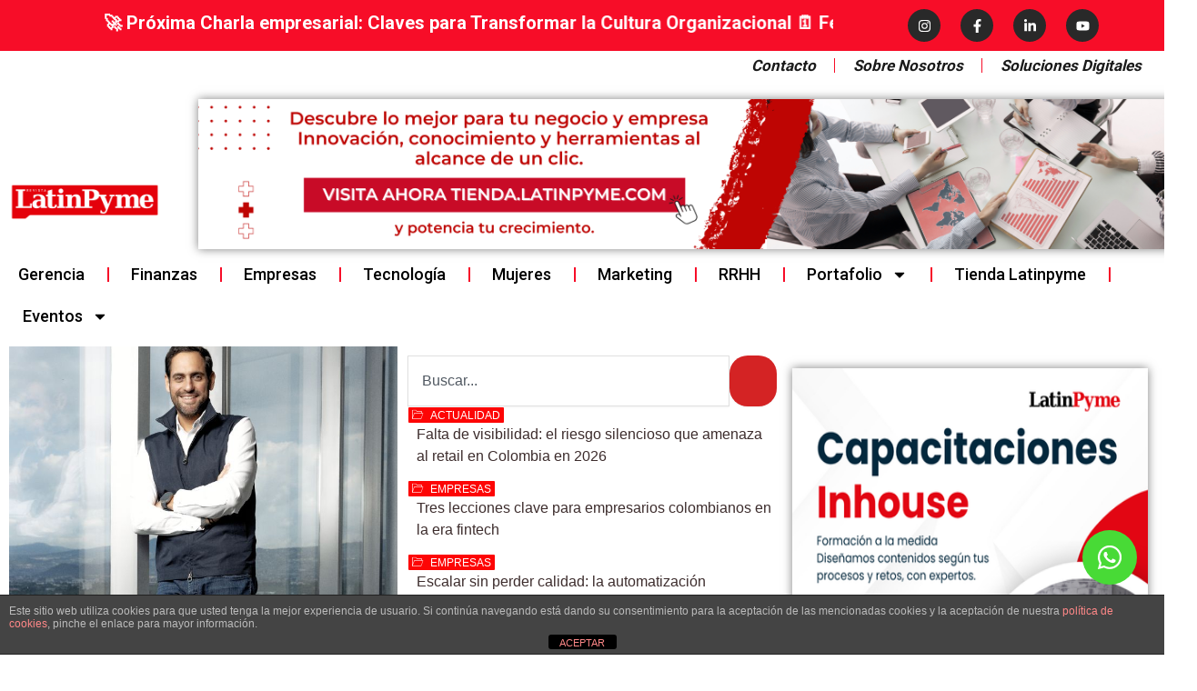

--- FILE ---
content_type: text/html; charset=utf-8
request_url: https://www.google.com/recaptcha/api2/aframe
body_size: 248
content:
<!DOCTYPE HTML><html><head><meta http-equiv="content-type" content="text/html; charset=UTF-8"></head><body><script nonce="a4S0sDmySvcXIZZpoT-OkA">/** Anti-fraud and anti-abuse applications only. See google.com/recaptcha */ try{var clients={'sodar':'https://pagead2.googlesyndication.com/pagead/sodar?'};window.addEventListener("message",function(a){try{if(a.source===window.parent){var b=JSON.parse(a.data);var c=clients[b['id']];if(c){var d=document.createElement('img');d.src=c+b['params']+'&rc='+(localStorage.getItem("rc::a")?sessionStorage.getItem("rc::b"):"");window.document.body.appendChild(d);sessionStorage.setItem("rc::e",parseInt(sessionStorage.getItem("rc::e")||0)+1);localStorage.setItem("rc::h",'1769027577474');}}}catch(b){}});window.parent.postMessage("_grecaptcha_ready", "*");}catch(b){}</script></body></html>

--- FILE ---
content_type: text/css
request_url: https://latinpyme.com/wp-content/uploads/elementor/css/post-57234.css?ver=1769000940
body_size: 7414
content:
.elementor-57234 .elementor-element.elementor-element-569b929e{--display:grid;--min-height:0px;--e-con-grid-template-columns:repeat(3, 1fr);--e-con-grid-template-rows:repeat(1, 1fr);--gap:21px 21px;--row-gap:21px;--column-gap:21px;--grid-auto-flow:row;--margin-top:0px;--margin-bottom:0px;--margin-left:0px;--margin-right:0px;--padding-top:0px;--padding-bottom:0px;--padding-left:0px;--padding-right:0px;}.elementor-57234 .elementor-element.elementor-element-569b929e.e-con{--flex-grow:0;--flex-shrink:0;}.elementor-57234 .elementor-element.elementor-element-5ebc4913{--display:flex;--min-height:95px;--flex-direction:column;--container-widget-width:100%;--container-widget-height:initial;--container-widget-flex-grow:0;--container-widget-align-self:initial;--flex-wrap-mobile:wrap;--overlay-opacity:0.83;--margin-top:0px;--margin-bottom:0px;--margin-left:10px;--margin-right:0px;--padding-top:9px;--padding-bottom:0px;--padding-left:0px;--padding-right:0px;}.elementor-57234 .elementor-element.elementor-element-5ebc4913:not(.elementor-motion-effects-element-type-background), .elementor-57234 .elementor-element.elementor-element-5ebc4913 > .elementor-motion-effects-container > .elementor-motion-effects-layer{background-image:url("https://latinpyme.com/wp-content/uploads/2026/01/Imagen-de-apoyo-tres-lecciones-para-empresarios-colombianos.jpg");background-position:center center;background-repeat:no-repeat;background-size:cover;}.elementor-57234 .elementor-element.elementor-element-5ebc4913::before, .elementor-57234 .elementor-element.elementor-element-5ebc4913 > .elementor-background-video-container::before, .elementor-57234 .elementor-element.elementor-element-5ebc4913 > .e-con-inner > .elementor-background-video-container::before, .elementor-57234 .elementor-element.elementor-element-5ebc4913 > .elementor-background-slideshow::before, .elementor-57234 .elementor-element.elementor-element-5ebc4913 > .e-con-inner > .elementor-background-slideshow::before, .elementor-57234 .elementor-element.elementor-element-5ebc4913 > .elementor-motion-effects-container > .elementor-motion-effects-layer::before{background-color:transparent;--background-overlay:'';background-image:linear-gradient(180deg, #FFFFFF00 30%, #000000 96%);}.elementor-57234 .elementor-element.elementor-element-5ebc4913.e-con{--align-self:center;--flex-grow:0;--flex-shrink:0;}.elementor-57234 .elementor-element.elementor-element-6eba3375{--spacer-size:266px;width:var( --container-widget-width, 106.181% );max-width:106.181%;--container-widget-width:106.181%;--container-widget-flex-grow:0;}.elementor-57234 .elementor-element.elementor-element-6eba3375 > .elementor-widget-container{margin:0px 0px 0px 0px;padding:0px 0px 0px 0px;}.elementor-57234 .elementor-element.elementor-element-6eba3375.elementor-element{--align-self:flex-end;--flex-grow:0;--flex-shrink:0;}.elementor-57234 .elementor-element.elementor-element-49124c61{--grid-row-gap:0px;width:var( --container-widget-width, 105.318% );max-width:105.318%;--container-widget-width:105.318%;--container-widget-flex-grow:0;--grid-column-gap:0px;}.elementor-57234 .elementor-element.elementor-element-49124c61 > .elementor-widget-container{margin:137px 0px 0px 0px;padding:0px 101px 0px 1px;}.elementor-57234 .elementor-element.elementor-element-49124c61.elementor-element{--flex-grow:0;--flex-shrink:0;}.elementor-57234 .elementor-element.elementor-element-49124c61 .elementor-posts-container .elementor-post__thumbnail{padding-bottom:calc( 0 * 100% );}.elementor-57234 .elementor-element.elementor-element-49124c61:after{content:"0";}.elementor-57234 .elementor-element.elementor-element-49124c61 .elementor-post__thumbnail__link{width:100%;}.elementor-57234 .elementor-element.elementor-element-49124c61 .elementor-post__meta-data span + span:before{content:"•";}.elementor-57234 .elementor-element.elementor-element-49124c61 .elementor-post__card{background-color:#FFFFFF00;border-radius:0px;padding-top:5px;padding-bottom:5px;}.elementor-57234 .elementor-element.elementor-element-49124c61 .elementor-post__text{padding:0 0px;margin-top:10px;}.elementor-57234 .elementor-element.elementor-element-49124c61 .elementor-post__meta-data{padding:10px 0px;}.elementor-57234 .elementor-element.elementor-element-49124c61 .elementor-post__avatar{padding-right:0px;padding-left:0px;}.elementor-57234 .elementor-element.elementor-element-49124c61 .elementor-post__badge{left:0;}.elementor-57234 .elementor-element.elementor-element-49124c61 .elementor-post__card .elementor-post__badge{background-color:#F70D28;border-radius:0px;font-size:12px;margin:0px;font-family:var( --e-global-typography-b751ed7-font-family ), Sans-serif;font-weight:var( --e-global-typography-b751ed7-font-weight );text-transform:var( --e-global-typography-b751ed7-text-transform );line-height:var( --e-global-typography-b751ed7-line-height );letter-spacing:var( --e-global-typography-b751ed7-letter-spacing );}.elementor-57234 .elementor-element.elementor-element-49124c61 .elementor-post__title, .elementor-57234 .elementor-element.elementor-element-49124c61 .elementor-post__title a{color:#FFFFFF;font-family:"Roboto", Sans-serif;font-size:25px;font-weight:500;text-transform:none;line-height:1.2em;}.elementor-57234 .elementor-element.elementor-element-49124c61 .elementor-post__title{margin-bottom:0px;}.elementor-57234 .elementor-element.elementor-element-bd648c6{--display:flex;--min-height:0px;--flex-direction:column;--container-widget-width:100%;--container-widget-height:initial;--container-widget-flex-grow:0;--container-widget-align-self:initial;--flex-wrap-mobile:wrap;--justify-content:space-around;--gap:0px 0px;--row-gap:0px;--column-gap:0px;--margin-top:0px;--margin-bottom:0px;--margin-left:11px;--margin-right:0px;}.elementor-57234 .elementor-element.elementor-element-bd648c6.e-con{--flex-grow:0;--flex-shrink:0;}.elementor-57234 .elementor-element.elementor-element-7c072fd .e-search-submit{background-color:#d42324;}.elementor-57234 .elementor-element.elementor-element-7c072fd > .elementor-widget-container{margin:0px 0px 0px 0px;padding:0px 0px 0px 0px;}.elementor-57234 .elementor-element.elementor-element-7c072fd .e-search-input{font-family:"Verdana", Sans-serif;font-weight:400;}.elementor-57234 .elementor-element.elementor-element-7c072fd{--e-search-submit-margin-inline-start:0px;--e-search-icon-submit-size:21px;--e-search-submit-border-radius:20px 20px 20px 20px;--e-search-submit-padding:16px 19px 20px 25px;}.elementor-57234 .elementor-element.elementor-element-5732c611 .ekit-wid-con .elementor-icon-list-icon{background-color:var( --e-global-color-astglobalcolor1 );align-self:flex-start;}.elementor-57234 .elementor-element.elementor-element-5732c611 > .elementor-widget-container{margin:0px 0px 0px 0px;padding:-1px 0px 0px 0px;}.elementor-57234 .elementor-element.elementor-element-5732c611 .elementor-icon-list-items:not(.elementor-inline-items) .elementor-icon-list-item:not(:last-child){padding-bottom:calc(14px/2);}.elementor-57234 .elementor-element.elementor-element-5732c611 .elementor-icon-list-items:not(.elementor-inline-items) .elementor-icon-list-item:not(:first-child){margin-top:calc(14px/2);}.elementor-57234 .elementor-element.elementor-element-5732c611 .elementor-icon-list-items.elementor-inline-items .elementor-icon-list-item{margin-right:calc(14px/2);margin-left:calc(14px/2);}.elementor-57234 .elementor-element.elementor-element-5732c611 .elementor-icon-list-items.elementor-inline-items{margin-right:calc(-14px/2);margin-left:calc(-14px/2);}body.rtl .elementor-57234 .elementor-element.elementor-element-5732c611 .elementor-icon-list-items.elementor-inline-items .elementor-icon-list-item:after{left:calc(-14px/2);}body:not(.rtl) .elementor-57234 .elementor-element.elementor-element-5732c611 .elementor-icon-list-items.elementor-inline-items .elementor-icon-list-item:after{right:calc(-14px/2);}.elementor-57234 .elementor-element.elementor-element-5732c611 .elementor-icon-list-icon i{color:#d42324;font-size:14px;}.elementor-57234 .elementor-element.elementor-element-5732c611 .elementor-icon-list-icon svg path{stroke:#d42324;fill:#d42324;}.elementor-57234 .elementor-element.elementor-element-5732c611 .elementor-icon-list-icon{width:14px;}.elementor-57234 .elementor-element.elementor-element-5732c611 .elementor-icon-list-icon svg{max-width:14px;}.elementor-57234 .elementor-element.elementor-element-5732c611 .elementor-icon-list-text{color:#3D2D2D;padding-left:10px;}.elementor-57234 .elementor-element.elementor-element-5732c611 .elementor-icon-list-item{font-family:"Helvetica", Sans-serif;font-size:16px;font-weight:500;}.elementor-57234 .elementor-element.elementor-element-5732c611 .elementor-icon-list-item .meta-lists > span{text-transform:uppercase;padding:2px 4px 2px 4px;margin:1px 1px 1px 1px;color:#FFFFFF;background-color:#FD0505;border-radius:1px 1px 1px 1px;}.elementor-57234 .elementor-element.elementor-element-5732c611 .elementor-icon-list-item .meta-lists > span i, .elementor-57234 .elementor-element.elementor-element-5732c611 .elementor-icon-list-item .meta-lists > span svg{margin-right:5px;}.elementor-57234 .elementor-element.elementor-element-5732c611 .elementor-icon-list-item .meta-lists svg path{stroke:#FFFFFF;fill:#FFFFFF;}.elementor-57234 .elementor-element.elementor-element-1a36b6e9 > .elementor-widget-container{margin:24px -0px 0px 0px;}.elementor-57234 .elementor-element.elementor-element-1a36b6e9{text-align:center;}.elementor-57234 .elementor-element.elementor-element-1a36b6e9 img{width:95%;max-width:100%;height:500px;}.elementor-57234 .elementor-element.elementor-element-49aafe18{--display:flex;--flex-direction:column;--container-widget-width:100%;--container-widget-height:initial;--container-widget-flex-grow:0;--container-widget-align-self:initial;--flex-wrap-mobile:wrap;--margin-top:23px;--margin-bottom:-14px;--margin-left:-100px;--margin-right:0px;--padding-top:0px;--padding-bottom:0px;--padding-left:0px;--padding-right:0px;}.elementor-57234 .elementor-element.elementor-element-49aafe18.e-con{--align-self:center;--order:-99999 /* order start hack */;}.elementor-57234 .elementor-element.elementor-element-6c19ade{--divider-border-style:solid;--divider-color:#EBEBEB;--divider-border-width:2.5px;}.elementor-57234 .elementor-element.elementor-element-6c19ade > .elementor-widget-container{margin:-23px 0px 0px 0px;}.elementor-57234 .elementor-element.elementor-element-6c19ade .elementor-divider-separator{width:100%;}.elementor-57234 .elementor-element.elementor-element-6c19ade .elementor-divider{padding-block-start:2px;padding-block-end:2px;}.elementor-57234 .elementor-element.elementor-element-2593de1{--display:flex;--min-height:258px;--flex-direction:row;--container-widget-width:calc( ( 1 - var( --container-widget-flex-grow ) ) * 100% );--container-widget-height:100%;--container-widget-flex-grow:1;--container-widget-align-self:stretch;--flex-wrap-mobile:wrap;--justify-content:center;--align-items:center;--gap:0px 0px;--row-gap:0px;--column-gap:0px;--margin-top:0px;--margin-bottom:-182px;--margin-left:0px;--margin-right:0px;--padding-top:0px;--padding-bottom:0px;--padding-left:0px;--padding-right:0px;}.elementor-57234 .elementor-element.elementor-element-2593de1.e-con{--flex-grow:0;--flex-shrink:0;}.elementor-57234 .elementor-element.elementor-element-20ebc0f{--display:flex;--flex-direction:column;--container-widget-width:100%;--container-widget-height:initial;--container-widget-flex-grow:0;--container-widget-align-self:initial;--flex-wrap-mobile:wrap;--margin-top:-145px;--margin-bottom:0px;--margin-left:-23px;--margin-right:0px;--padding-top:0px;--padding-bottom:0px;--padding-left:0px;--padding-right:0px;}.elementor-57234 .elementor-element.elementor-element-20ebc0f.e-con{--flex-grow:0;--flex-shrink:0;}.elementor-57234 .elementor-element.elementor-element-68d9286f{width:auto;max-width:auto;z-index:2;text-align:left;}.elementor-57234 .elementor-element.elementor-element-68d9286f > .elementor-widget-container{background-color:#F70D28;margin:0px 0px 0px 0px;padding:10px 21px 10px 19px;}.elementor-57234 .elementor-element.elementor-element-68d9286f.elementor-element{--align-self:flex-start;}.elementor-57234 .elementor-element.elementor-element-68d9286f .elementor-heading-title{font-family:"Roboto", Sans-serif;font-size:22px;font-weight:500;line-height:1em;letter-spacing:0px;-webkit-text-stroke-color:#000;stroke:#000;text-shadow:0px 0px 10px rgba(0,0,0,0.3);color:#FFFFFF;}.elementor-57234 .elementor-element.elementor-element-175d0bc2{--display:flex;--margin-top:0px;--margin-bottom:0px;--margin-left:0px;--margin-right:0px;--padding-top:0px;--padding-bottom:0px;--padding-left:0px;--padding-right:0px;}.elementor-57234 .elementor-element.elementor-element-64d21cce{--divider-border-style:solid;--divider-color:#EBEBEB;--divider-border-width:2.5px;}.elementor-57234 .elementor-element.elementor-element-64d21cce > .elementor-widget-container{margin:-23px 0px 0px 0px;}.elementor-57234 .elementor-element.elementor-element-64d21cce .elementor-divider-separator{width:100%;}.elementor-57234 .elementor-element.elementor-element-64d21cce .elementor-divider{padding-block-start:2px;padding-block-end:2px;}.elementor-57234 .elementor-element.elementor-element-69949c6{--display:flex;--flex-direction:row;--container-widget-width:initial;--container-widget-height:100%;--container-widget-flex-grow:1;--container-widget-align-self:stretch;--flex-wrap-mobile:wrap;--gap:0px 0px;--row-gap:0px;--column-gap:0px;--margin-top:-12px;--margin-bottom:0px;--margin-left:0px;--margin-right:0px;--padding-top:-11px;--padding-bottom:0px;--padding-left:0px;--padding-right:0px;}.elementor-57234 .elementor-element.elementor-element-f9b7c4d{--display:flex;--flex-direction:column;--container-widget-width:100%;--container-widget-height:initial;--container-widget-flex-grow:0;--container-widget-align-self:initial;--flex-wrap-mobile:wrap;}.elementor-57234 .elementor-element.elementor-element-16ef58cb{width:auto;max-width:auto;}.elementor-57234 .elementor-element.elementor-element-16ef58cb > .elementor-widget-container{margin:0px 0px 0px 0px;padding:0px 0px 0px 0px;}.elementor-57234 .elementor-element.elementor-element-16ef58cb .elementor-wrapper{--video-aspect-ratio:1.5;}.elementor-57234 .elementor-element.elementor-element-2694f5a{width:auto;max-width:auto;z-index:2;text-align:left;}.elementor-57234 .elementor-element.elementor-element-2694f5a > .elementor-widget-container{margin:-16px 0px 0px 3px;padding:-5px 21px 10px 0px;}.elementor-57234 .elementor-element.elementor-element-2694f5a.elementor-element{--align-self:flex-start;--order:99999 /* order end hack */;}.elementor-57234 .elementor-element.elementor-element-2694f5a .elementor-heading-title{font-family:"Helvetica", Sans-serif;font-size:22px;font-weight:500;line-height:1em;letter-spacing:0px;-webkit-text-stroke-color:#000;stroke:#000;text-shadow:0px 0px 10px rgba(0,0,0,0.3);color:#F70D28;}.elementor-57234 .elementor-element.elementor-element-bfc79e5{--display:flex;--flex-direction:column;--container-widget-width:100%;--container-widget-height:initial;--container-widget-flex-grow:0;--container-widget-align-self:initial;--flex-wrap-mobile:wrap;}.elementor-57234 .elementor-element.elementor-element-2182054c > .elementor-widget-container{margin:0px 0px 0px 0px;}.elementor-57234 .elementor-element.elementor-element-2182054c .elementor-wrapper{--video-aspect-ratio:1.5;}.elementor-57234 .elementor-element.elementor-element-862a498{--display:flex;--flex-direction:column;--container-widget-width:100%;--container-widget-height:initial;--container-widget-flex-grow:0;--container-widget-align-self:initial;--flex-wrap-mobile:wrap;}.elementor-57234 .elementor-element.elementor-element-40725e26 > .elementor-widget-container{margin:0px 0px 0px 0px;padding:0px 0px 0px 0px;}.elementor-57234 .elementor-element.elementor-element-40725e26 .elementor-wrapper{--video-aspect-ratio:1.5;}.elementor-57234 .elementor-element.elementor-element-d670cb6{width:auto;max-width:auto;z-index:2;text-align:left;}.elementor-57234 .elementor-element.elementor-element-d670cb6 > .elementor-widget-container{margin:-9px 0px 0px 0px;padding:-5px 21px 10px 19px;}.elementor-57234 .elementor-element.elementor-element-d670cb6.elementor-element{--align-self:flex-start;--order:99999 /* order end hack */;}.elementor-57234 .elementor-element.elementor-element-d670cb6 .elementor-heading-title{font-family:"Helvetica", Sans-serif;font-size:22px;font-weight:500;line-height:1em;letter-spacing:0px;-webkit-text-stroke-color:#000;stroke:#000;text-shadow:0px 0px 10px rgba(0,0,0,0.3);color:#F70D28;}.elementor-57234 .elementor-element.elementor-element-4c67bee{--display:flex;--flex-direction:column;--container-widget-width:100%;--container-widget-height:initial;--container-widget-flex-grow:0;--container-widget-align-self:initial;--flex-wrap-mobile:wrap;}.elementor-57234 .elementor-element.elementor-element-727f8505 > .elementor-widget-container{margin:15px -5px -5px -5px;padding:0px 0px 0px 0px;}.elementor-57234 .elementor-element.elementor-element-369be1c7 > .elementor-container > .elementor-column > .elementor-widget-wrap{align-content:center;align-items:center;}.elementor-57234 .elementor-element.elementor-element-369be1c7 > .elementor-container{max-width:1600px;}.elementor-57234 .elementor-element.elementor-element-369be1c7{margin-top:-6px;margin-bottom:-6px;}.elementor-57234 .elementor-element.elementor-element-1ccad199 > .elementor-element-populated{margin:0px 0px 0px 0px;--e-column-margin-right:0px;--e-column-margin-left:0px;padding:0px 0px 0px 0px;}.elementor-57234 .elementor-element.elementor-element-79460dc{margin-top:30px;margin-bottom:30px;padding:0px 0px 0px 0px;}.elementor-57234 .elementor-element.elementor-element-2313a503:not(.elementor-motion-effects-element-type-background) > .elementor-widget-wrap, .elementor-57234 .elementor-element.elementor-element-2313a503 > .elementor-widget-wrap > .elementor-motion-effects-container > .elementor-motion-effects-layer{background-image:url("https://latinpyme.com/wp-content/uploads/2026/01/motivacion.jpeg");background-position:center center;background-repeat:no-repeat;background-size:cover;}.elementor-57234 .elementor-element.elementor-element-2313a503 > .elementor-element-populated >  .elementor-background-overlay{background-color:transparent;background-image:linear-gradient(180deg, #FFFFFF00 30%, #000000 96%);opacity:0.83;}.elementor-57234 .elementor-element.elementor-element-2313a503 > .elementor-element-populated{transition:background 0.3s, border 0.3s, border-radius 0.3s, box-shadow 0.3s;margin:0px 0px 0px 10px;--e-column-margin-right:0px;--e-column-margin-left:10px;}.elementor-57234 .elementor-element.elementor-element-2313a503 > .elementor-element-populated > .elementor-background-overlay{transition:background 0.3s, border-radius 0.3s, opacity 0.3s;}.elementor-57234 .elementor-element.elementor-element-67e86f1a{--spacer-size:140px;}.elementor-57234 .elementor-element.elementor-element-6d99573c{--grid-row-gap:0px;--grid-column-gap:0px;}.elementor-57234 .elementor-element.elementor-element-6d99573c > .elementor-widget-container{padding:0px 10px 0px 10px;}.elementor-57234 .elementor-element.elementor-element-6d99573c .elementor-posts-container .elementor-post__thumbnail{padding-bottom:calc( 0 * 100% );}.elementor-57234 .elementor-element.elementor-element-6d99573c:after{content:"0";}.elementor-57234 .elementor-element.elementor-element-6d99573c .elementor-post__thumbnail__link{width:100%;}.elementor-57234 .elementor-element.elementor-element-6d99573c .elementor-post__meta-data span + span:before{content:"•";}.elementor-57234 .elementor-element.elementor-element-6d99573c .elementor-post__card{background-color:#FFFFFF00;border-radius:0px;padding-top:15px;padding-bottom:15px;}.elementor-57234 .elementor-element.elementor-element-6d99573c .elementor-post__text{padding:0 0px;margin-top:10px;}.elementor-57234 .elementor-element.elementor-element-6d99573c .elementor-post__meta-data{padding:10px 0px;}.elementor-57234 .elementor-element.elementor-element-6d99573c .elementor-post__avatar{padding-right:0px;padding-left:0px;}.elementor-57234 .elementor-element.elementor-element-6d99573c .elementor-post__badge{left:0;}.elementor-57234 .elementor-element.elementor-element-6d99573c .elementor-post__card .elementor-post__badge{background-color:#F70D28;border-radius:0px;font-size:12px;margin:0px;font-family:var( --e-global-typography-b751ed7-font-family ), Sans-serif;font-weight:var( --e-global-typography-b751ed7-font-weight );text-transform:var( --e-global-typography-b751ed7-text-transform );line-height:var( --e-global-typography-b751ed7-line-height );letter-spacing:var( --e-global-typography-b751ed7-letter-spacing );}.elementor-57234 .elementor-element.elementor-element-6d99573c .elementor-post__title, .elementor-57234 .elementor-element.elementor-element-6d99573c .elementor-post__title a{color:#FFFFFF;font-family:"Roboto", Sans-serif;font-size:29px;font-weight:500;text-transform:none;line-height:1.2em;}.elementor-57234 .elementor-element.elementor-element-6d99573c .elementor-post__title{margin-bottom:5px;}.elementor-57234 .elementor-element.elementor-element-5641ae15:not(.elementor-motion-effects-element-type-background) > .elementor-widget-wrap, .elementor-57234 .elementor-element.elementor-element-5641ae15 > .elementor-widget-wrap > .elementor-motion-effects-container > .elementor-motion-effects-layer{background-image:url("https://latinpyme.com/wp-content/uploads/2026/01/influencer.jpeg");background-position:center center;background-repeat:no-repeat;background-size:cover;}.elementor-57234 .elementor-element.elementor-element-5641ae15 > .elementor-element-populated >  .elementor-background-overlay{background-color:transparent;background-image:linear-gradient(180deg, #FFFFFF00 30%, #000000 96%);opacity:0.83;}.elementor-57234 .elementor-element.elementor-element-5641ae15 > .elementor-element-populated{transition:background 0.3s, border 0.3s, border-radius 0.3s, box-shadow 0.3s;margin:0px 0px 0px 10px;--e-column-margin-right:0px;--e-column-margin-left:10px;}.elementor-57234 .elementor-element.elementor-element-5641ae15 > .elementor-element-populated > .elementor-background-overlay{transition:background 0.3s, border-radius 0.3s, opacity 0.3s;}.elementor-57234 .elementor-element.elementor-element-5701620f{--spacer-size:140px;}.elementor-57234 .elementor-element.elementor-element-35d12fab{--grid-row-gap:0px;--grid-column-gap:0px;}.elementor-57234 .elementor-element.elementor-element-35d12fab > .elementor-widget-container{padding:0px 10px 0px 10px;}.elementor-57234 .elementor-element.elementor-element-35d12fab .elementor-posts-container .elementor-post__thumbnail{padding-bottom:calc( 0 * 100% );}.elementor-57234 .elementor-element.elementor-element-35d12fab:after{content:"0";}.elementor-57234 .elementor-element.elementor-element-35d12fab .elementor-post__thumbnail__link{width:100%;}.elementor-57234 .elementor-element.elementor-element-35d12fab .elementor-post__meta-data span + span:before{content:"•";}.elementor-57234 .elementor-element.elementor-element-35d12fab .elementor-post__card{background-color:#FFFFFF00;border-radius:0px;padding-top:15px;padding-bottom:15px;}.elementor-57234 .elementor-element.elementor-element-35d12fab .elementor-post__text{padding:0 0px;margin-top:10px;}.elementor-57234 .elementor-element.elementor-element-35d12fab .elementor-post__meta-data{padding:10px 0px;}.elementor-57234 .elementor-element.elementor-element-35d12fab .elementor-post__avatar{padding-right:0px;padding-left:0px;}.elementor-57234 .elementor-element.elementor-element-35d12fab .elementor-post__badge{left:0;}.elementor-57234 .elementor-element.elementor-element-35d12fab .elementor-post__card .elementor-post__badge{background-color:#F70D28;border-radius:0px;font-size:12px;margin:0px;font-family:var( --e-global-typography-b751ed7-font-family ), Sans-serif;font-weight:var( --e-global-typography-b751ed7-font-weight );text-transform:var( --e-global-typography-b751ed7-text-transform );line-height:var( --e-global-typography-b751ed7-line-height );letter-spacing:var( --e-global-typography-b751ed7-letter-spacing );}.elementor-57234 .elementor-element.elementor-element-35d12fab .elementor-post__title, .elementor-57234 .elementor-element.elementor-element-35d12fab .elementor-post__title a{color:#FFFFFF;font-family:"Roboto", Sans-serif;font-size:29px;font-weight:500;text-transform:capitalize;line-height:1.2em;}.elementor-57234 .elementor-element.elementor-element-35d12fab .elementor-post__title{margin-bottom:5px;}.elementor-57234 .elementor-element.elementor-element-516a32cf:not(.elementor-motion-effects-element-type-background) > .elementor-widget-wrap, .elementor-57234 .elementor-element.elementor-element-516a32cf > .elementor-widget-wrap > .elementor-motion-effects-container > .elementor-motion-effects-layer{background-image:url("https://latinpyme.com/wp-content/uploads/2026/01/taurex-millos.jpeg");background-position:center center;background-repeat:no-repeat;background-size:cover;}.elementor-57234 .elementor-element.elementor-element-516a32cf > .elementor-element-populated >  .elementor-background-overlay{background-color:transparent;background-image:linear-gradient(180deg, #FFFFFF00 30%, #000000 96%);opacity:0.83;}.elementor-57234 .elementor-element.elementor-element-516a32cf > .elementor-element-populated{transition:background 0.3s, border 0.3s, border-radius 0.3s, box-shadow 0.3s;margin:0px 0px 0px 10px;--e-column-margin-right:0px;--e-column-margin-left:10px;}.elementor-57234 .elementor-element.elementor-element-516a32cf > .elementor-element-populated > .elementor-background-overlay{transition:background 0.3s, border-radius 0.3s, opacity 0.3s;}.elementor-57234 .elementor-element.elementor-element-61dc4631{--spacer-size:140px;}.elementor-57234 .elementor-element.elementor-element-12aeef8d{--grid-row-gap:0px;--grid-column-gap:0px;}.elementor-57234 .elementor-element.elementor-element-12aeef8d > .elementor-widget-container{padding:0px 10px 0px 10px;}.elementor-57234 .elementor-element.elementor-element-12aeef8d .elementor-posts-container .elementor-post__thumbnail{padding-bottom:calc( 0 * 100% );}.elementor-57234 .elementor-element.elementor-element-12aeef8d:after{content:"0";}.elementor-57234 .elementor-element.elementor-element-12aeef8d .elementor-post__thumbnail__link{width:100%;}.elementor-57234 .elementor-element.elementor-element-12aeef8d .elementor-post__meta-data span + span:before{content:"•";}.elementor-57234 .elementor-element.elementor-element-12aeef8d .elementor-post__card{background-color:#FFFFFF00;border-radius:0px;padding-top:15px;padding-bottom:15px;}.elementor-57234 .elementor-element.elementor-element-12aeef8d .elementor-post__text{padding:0 0px;margin-top:10px;}.elementor-57234 .elementor-element.elementor-element-12aeef8d .elementor-post__meta-data{padding:10px 0px;}.elementor-57234 .elementor-element.elementor-element-12aeef8d .elementor-post__avatar{padding-right:0px;padding-left:0px;}.elementor-57234 .elementor-element.elementor-element-12aeef8d .elementor-post__badge{left:0;}.elementor-57234 .elementor-element.elementor-element-12aeef8d .elementor-post__card .elementor-post__badge{background-color:#F70D28;border-radius:0px;font-size:12px;margin:0px;font-family:var( --e-global-typography-b751ed7-font-family ), Sans-serif;font-weight:var( --e-global-typography-b751ed7-font-weight );text-transform:var( --e-global-typography-b751ed7-text-transform );line-height:var( --e-global-typography-b751ed7-line-height );letter-spacing:var( --e-global-typography-b751ed7-letter-spacing );}.elementor-57234 .elementor-element.elementor-element-12aeef8d .elementor-post__title, .elementor-57234 .elementor-element.elementor-element-12aeef8d .elementor-post__title a{color:#FFFFFF;font-family:"Roboto", Sans-serif;font-size:29px;font-weight:500;text-transform:capitalize;line-height:1.2em;}.elementor-57234 .elementor-element.elementor-element-12aeef8d .elementor-post__title{margin-bottom:5px;}.elementor-57234 .elementor-element.elementor-element-798491a6{--spacer-size:12px;}.elementor-57234 .elementor-element.elementor-element-4783761e > .elementor-widget-container{margin:0px 0px 0px 11px;padding:0px 0px 0px 0px;}.elementor-57234 .elementor-element.elementor-element-4783761e{text-align:center;}.elementor-57234 .elementor-element.elementor-element-4783761e img{width:100%;max-width:100%;height:141px;}.elementor-57234 .elementor-element.elementor-element-5f10d9c4 > .elementor-element-populated{margin:1px 14px 14px 14px;--e-column-margin-right:14px;--e-column-margin-left:14px;}.elementor-57234 .elementor-element.elementor-element-ca0733a{width:auto;max-width:auto;z-index:2;}.elementor-57234 .elementor-element.elementor-element-ca0733a > .elementor-widget-container{background-color:#F70D28;margin:21px 0px 1px 18px;padding:9px 15px 10px 15px;}.elementor-57234 .elementor-element.elementor-element-ca0733a .elementor-heading-title{font-family:"Roboto", Sans-serif;font-size:22px;font-weight:500;line-height:1em;color:#FFFFFF;}.elementor-57234 .elementor-element.elementor-element-63251e6f{--divider-border-style:solid;--divider-color:#EBEBEB;--divider-border-width:2.5px;width:var( --container-widget-width, 149.824% );max-width:149.824%;--container-widget-width:149.824%;--container-widget-flex-grow:0;}.elementor-57234 .elementor-element.elementor-element-63251e6f > .elementor-widget-container{margin:-5px 0px 5px 18px;padding:0px 0px 0px 2px;}.elementor-57234 .elementor-element.elementor-element-63251e6f.elementor-element{--flex-grow:0;--flex-shrink:0;}.elementor-57234 .elementor-element.elementor-element-63251e6f .elementor-divider-separator{width:100%;}.elementor-57234 .elementor-element.elementor-element-63251e6f .elementor-divider{padding-block-start:2px;padding-block-end:2px;}.elementor-57234 .elementor-element.elementor-element-37356f4f{--grid-row-gap:40px;width:var( --container-widget-width, 146.692% );max-width:146.692%;--container-widget-width:146.692%;--container-widget-flex-grow:0;--grid-column-gap:40px;}.elementor-57234 .elementor-element.elementor-element-37356f4f > .elementor-widget-container{margin:11px 11px 11px 11px;padding:5px 0px 0px 7px;}.elementor-57234 .elementor-element.elementor-element-37356f4f.elementor-element{--flex-grow:0;--flex-shrink:0;}.elementor-57234 .elementor-element.elementor-element-37356f4f .elementor-posts-container .elementor-post__thumbnail{padding-bottom:calc( 0.99 * 100% );}.elementor-57234 .elementor-element.elementor-element-37356f4f:after{content:"0.99";}.elementor-57234 .elementor-element.elementor-element-37356f4f .elementor-post__thumbnail__link{width:20%;}.elementor-57234 .elementor-element.elementor-element-37356f4f.elementor-posts--thumbnail-left .elementor-post__thumbnail__link{margin-right:8px;}.elementor-57234 .elementor-element.elementor-element-37356f4f.elementor-posts--thumbnail-right .elementor-post__thumbnail__link{margin-left:8px;}.elementor-57234 .elementor-element.elementor-element-37356f4f.elementor-posts--thumbnail-top .elementor-post__thumbnail__link{margin-bottom:8px;}.elementor-57234 .elementor-element.elementor-element-37356f4f .elementor-post__title, .elementor-57234 .elementor-element.elementor-element-37356f4f .elementor-post__title a{color:var( --e-global-color-primary );font-family:"Helvetica", Sans-serif;font-size:16px;font-weight:500;text-transform:none;line-height:1.3em;}.elementor-57234 .elementor-element.elementor-element-37356f4f .elementor-post__title{margin-bottom:0px;}.elementor-57234 .elementor-element.elementor-element-3ee1a4b9 > .elementor-container > .elementor-column > .elementor-widget-wrap{align-content:space-evenly;align-items:space-evenly;}.elementor-57234 .elementor-element.elementor-element-3ee1a4b9 > .elementor-container{max-width:1523px;}.elementor-57234 .elementor-element.elementor-element-52c2189b > .elementor-widget-wrap > .elementor-widget:not(.elementor-widget__width-auto):not(.elementor-widget__width-initial):not(:last-child):not(.elementor-absolute){margin-bottom:20px;}.elementor-57234 .elementor-element.elementor-element-52c2189b > .elementor-element-populated{margin:0px 0px 0px 0px;--e-column-margin-right:0px;--e-column-margin-left:0px;padding:0px 0px 0px 0px;}.elementor-57234 .elementor-element.elementor-element-3eb96592{width:auto;max-width:auto;z-index:2;}.elementor-57234 .elementor-element.elementor-element-3eb96592 > .elementor-widget-container{background-color:#F70D28;margin:0px 0px 0px 0px;padding:10px 20px 10px 20px;}.elementor-57234 .elementor-element.elementor-element-3eb96592 .elementor-heading-title{font-family:"Roboto", Sans-serif;font-size:22px;font-weight:500;line-height:1em;color:#FFFFFF;}.elementor-57234 .elementor-element.elementor-element-585bbcbd{--divider-border-style:solid;--divider-color:#EBEBEB;--divider-border-width:2.5px;}.elementor-57234 .elementor-element.elementor-element-585bbcbd > .elementor-widget-container{margin:-4px 0px 0px 0px;}.elementor-57234 .elementor-element.elementor-element-585bbcbd .elementor-divider-separator{width:100%;}.elementor-57234 .elementor-element.elementor-element-585bbcbd .elementor-divider{padding-block-start:2px;padding-block-end:2px;}.elementor-57234 .elementor-element.elementor-element-48d2a410{--display:grid;--e-con-grid-template-columns:repeat(3, 1fr);--e-con-grid-template-rows:repeat(1, 1fr);--grid-auto-flow:row;--margin-top:-9px;--margin-bottom:0px;--margin-left:0px;--margin-right:0px;--padding-top:0px;--padding-bottom:0px;--padding-left:0px;--padding-right:0px;}.elementor-57234 .elementor-element.elementor-element-2ca369fa .elementor-wrapper{--video-aspect-ratio:1.77777;}.elementor-57234 .elementor-element.elementor-element-2eb699d1 .elementor-wrapper{--video-aspect-ratio:1.77777;}.elementor-57234 .elementor-element.elementor-element-4725bd7d .elementor-wrapper{--video-aspect-ratio:1.77777;}.elementor-57234 .elementor-element.elementor-element-f4daac9{width:auto;max-width:auto;z-index:2;}.elementor-57234 .elementor-element.elementor-element-f4daac9 > .elementor-widget-container{background-color:#F70D28;margin:12px 0px 0px 0px;padding:10px 20px 10px 20px;}.elementor-57234 .elementor-element.elementor-element-f4daac9 .elementor-heading-title{font-family:"Roboto", Sans-serif;font-size:22px;font-weight:500;line-height:1em;color:#FFFFFF;}.elementor-57234 .elementor-element.elementor-element-785bdd1c{--divider-border-style:solid;--divider-color:#EBEBEB;--divider-border-width:2.5px;}.elementor-57234 .elementor-element.elementor-element-785bdd1c > .elementor-widget-container{margin:-4px 0px -5px 0px;}.elementor-57234 .elementor-element.elementor-element-785bdd1c .elementor-divider-separator{width:100%;}.elementor-57234 .elementor-element.elementor-element-785bdd1c .elementor-divider{padding-block-start:2px;padding-block-end:2px;}.elementor-57234 .elementor-element.elementor-element-c447a0d{margin-top:5px;margin-bottom:0px;padding:0px 0px 0px 0px;}.elementor-57234 .elementor-element.elementor-element-7dcbf2c:not(.elementor-motion-effects-element-type-background) > .elementor-widget-wrap, .elementor-57234 .elementor-element.elementor-element-7dcbf2c > .elementor-widget-wrap > .elementor-motion-effects-container > .elementor-motion-effects-layer{background-image:url("https://latinpyme.com/wp-content/uploads/2024/06/Contrato-de-aprendizaje.jpeg");background-position:center center;background-repeat:no-repeat;background-size:cover;}.elementor-57234 .elementor-element.elementor-element-7dcbf2c > .elementor-element-populated >  .elementor-background-overlay{background-color:transparent;background-image:linear-gradient(180deg, #FFFFFF00 30%, #000000 96%);opacity:0.83;}.elementor-57234 .elementor-element.elementor-element-7dcbf2c > .elementor-element-populated{transition:background 0.3s, border 0.3s, border-radius 0.3s, box-shadow 0.3s;margin:0px 0px 0px 10px;--e-column-margin-right:0px;--e-column-margin-left:10px;}.elementor-57234 .elementor-element.elementor-element-7dcbf2c > .elementor-element-populated > .elementor-background-overlay{transition:background 0.3s, border-radius 0.3s, opacity 0.3s;}.elementor-57234 .elementor-element.elementor-element-67b2dd94{--spacer-size:140px;}.elementor-57234 .elementor-element.elementor-element-48d458af{--grid-row-gap:0px;--grid-column-gap:0px;}.elementor-57234 .elementor-element.elementor-element-48d458af > .elementor-widget-container{padding:0px 10px 0px 10px;}.elementor-57234 .elementor-element.elementor-element-48d458af .elementor-posts-container .elementor-post__thumbnail{padding-bottom:calc( 0 * 100% );}.elementor-57234 .elementor-element.elementor-element-48d458af:after{content:"0";}.elementor-57234 .elementor-element.elementor-element-48d458af .elementor-post__thumbnail__link{width:100%;}.elementor-57234 .elementor-element.elementor-element-48d458af .elementor-post__meta-data span + span:before{content:"•";}.elementor-57234 .elementor-element.elementor-element-48d458af .elementor-post__card{background-color:#FFFFFF00;border-radius:0px;padding-top:15px;padding-bottom:15px;}.elementor-57234 .elementor-element.elementor-element-48d458af .elementor-post__text{padding:0 0px;margin-top:10px;}.elementor-57234 .elementor-element.elementor-element-48d458af .elementor-post__meta-data{padding:10px 0px;}.elementor-57234 .elementor-element.elementor-element-48d458af .elementor-post__avatar{padding-right:0px;padding-left:0px;}.elementor-57234 .elementor-element.elementor-element-48d458af .elementor-post__badge{left:0;}.elementor-57234 .elementor-element.elementor-element-48d458af .elementor-post__card .elementor-post__badge{background-color:#F70D28;border-radius:0px;font-size:12px;margin:0px;font-family:var( --e-global-typography-b751ed7-font-family ), Sans-serif;font-weight:var( --e-global-typography-b751ed7-font-weight );text-transform:var( --e-global-typography-b751ed7-text-transform );line-height:var( --e-global-typography-b751ed7-line-height );letter-spacing:var( --e-global-typography-b751ed7-letter-spacing );}.elementor-57234 .elementor-element.elementor-element-48d458af .elementor-post__title, .elementor-57234 .elementor-element.elementor-element-48d458af .elementor-post__title a{color:#FFFFFF;font-family:"Roboto", Sans-serif;font-size:29px;font-weight:500;text-transform:capitalize;line-height:1.2em;}.elementor-57234 .elementor-element.elementor-element-48d458af .elementor-post__title{margin-bottom:5px;}.elementor-57234 .elementor-element.elementor-element-73a9c69c:not(.elementor-motion-effects-element-type-background) > .elementor-widget-wrap, .elementor-57234 .elementor-element.elementor-element-73a9c69c > .elementor-widget-wrap > .elementor-motion-effects-container > .elementor-motion-effects-layer{background-image:url("https://latinpyme.com/wp-content/uploads/2024/06/cal-center-ia.png");background-position:center center;background-repeat:no-repeat;background-size:cover;}.elementor-57234 .elementor-element.elementor-element-73a9c69c > .elementor-element-populated >  .elementor-background-overlay{background-color:transparent;background-image:linear-gradient(180deg, #FFFFFF00 30%, #000000 96%);opacity:0.83;}.elementor-57234 .elementor-element.elementor-element-73a9c69c > .elementor-element-populated{transition:background 0.3s, border 0.3s, border-radius 0.3s, box-shadow 0.3s;margin:0px 0px 0px 10px;--e-column-margin-right:0px;--e-column-margin-left:10px;}.elementor-57234 .elementor-element.elementor-element-73a9c69c > .elementor-element-populated > .elementor-background-overlay{transition:background 0.3s, border-radius 0.3s, opacity 0.3s;}.elementor-57234 .elementor-element.elementor-element-156d6e3f{--spacer-size:140px;}.elementor-57234 .elementor-element.elementor-element-25c777a1{--grid-row-gap:0px;--grid-column-gap:0px;}.elementor-57234 .elementor-element.elementor-element-25c777a1 > .elementor-widget-container{padding:0px 10px 0px 10px;}.elementor-57234 .elementor-element.elementor-element-25c777a1 .elementor-posts-container .elementor-post__thumbnail{padding-bottom:calc( 0 * 100% );}.elementor-57234 .elementor-element.elementor-element-25c777a1:after{content:"0";}.elementor-57234 .elementor-element.elementor-element-25c777a1 .elementor-post__thumbnail__link{width:100%;}.elementor-57234 .elementor-element.elementor-element-25c777a1 .elementor-post__meta-data span + span:before{content:"•";}.elementor-57234 .elementor-element.elementor-element-25c777a1 .elementor-post__card{background-color:#FFFFFF00;border-radius:0px;padding-top:15px;padding-bottom:15px;}.elementor-57234 .elementor-element.elementor-element-25c777a1 .elementor-post__text{padding:0 0px;margin-top:10px;}.elementor-57234 .elementor-element.elementor-element-25c777a1 .elementor-post__meta-data{padding:10px 0px;}.elementor-57234 .elementor-element.elementor-element-25c777a1 .elementor-post__avatar{padding-right:0px;padding-left:0px;}.elementor-57234 .elementor-element.elementor-element-25c777a1 .elementor-post__badge{left:0;}.elementor-57234 .elementor-element.elementor-element-25c777a1 .elementor-post__card .elementor-post__badge{background-color:#F70D28;border-radius:0px;font-size:12px;margin:0px;font-family:var( --e-global-typography-b751ed7-font-family ), Sans-serif;font-weight:var( --e-global-typography-b751ed7-font-weight );text-transform:var( --e-global-typography-b751ed7-text-transform );line-height:var( --e-global-typography-b751ed7-line-height );letter-spacing:var( --e-global-typography-b751ed7-letter-spacing );}.elementor-57234 .elementor-element.elementor-element-25c777a1 .elementor-post__title, .elementor-57234 .elementor-element.elementor-element-25c777a1 .elementor-post__title a{color:#FFFFFF;font-family:"Roboto", Sans-serif;font-size:29px;font-weight:500;text-transform:capitalize;line-height:1.2em;}.elementor-57234 .elementor-element.elementor-element-25c777a1 .elementor-post__title{margin-bottom:5px;}.elementor-57234 .elementor-element.elementor-element-1c6992d0:not(.elementor-motion-effects-element-type-background) > .elementor-widget-wrap, .elementor-57234 .elementor-element.elementor-element-1c6992d0 > .elementor-widget-wrap > .elementor-motion-effects-container > .elementor-motion-effects-layer{background-image:url("https://latinpyme.com/wp-content/uploads/2024/06/couple-8763070_1280.jpg");background-position:center center;background-repeat:no-repeat;background-size:cover;}.elementor-57234 .elementor-element.elementor-element-1c6992d0 > .elementor-element-populated >  .elementor-background-overlay{background-color:transparent;background-image:linear-gradient(180deg, #FFFFFF00 30%, #000000 96%);opacity:0.83;}.elementor-57234 .elementor-element.elementor-element-1c6992d0 > .elementor-element-populated{transition:background 0.3s, border 0.3s, border-radius 0.3s, box-shadow 0.3s;margin:0px 0px 0px 10px;--e-column-margin-right:0px;--e-column-margin-left:10px;}.elementor-57234 .elementor-element.elementor-element-1c6992d0 > .elementor-element-populated > .elementor-background-overlay{transition:background 0.3s, border-radius 0.3s, opacity 0.3s;}.elementor-57234 .elementor-element.elementor-element-3a0002ea{--spacer-size:105px;}.elementor-57234 .elementor-element.elementor-element-1388b343{--grid-row-gap:0px;--grid-column-gap:0px;}.elementor-57234 .elementor-element.elementor-element-1388b343 > .elementor-widget-container{padding:0px 10px 0px 10px;}.elementor-57234 .elementor-element.elementor-element-1388b343 .elementor-posts-container .elementor-post__thumbnail{padding-bottom:calc( 0 * 100% );}.elementor-57234 .elementor-element.elementor-element-1388b343:after{content:"0";}.elementor-57234 .elementor-element.elementor-element-1388b343 .elementor-post__thumbnail__link{width:100%;}.elementor-57234 .elementor-element.elementor-element-1388b343 .elementor-post__meta-data span + span:before{content:"•";}.elementor-57234 .elementor-element.elementor-element-1388b343 .elementor-post__card{background-color:#FFFFFF00;border-radius:0px;padding-top:15px;padding-bottom:15px;}.elementor-57234 .elementor-element.elementor-element-1388b343 .elementor-post__text{padding:0 0px;margin-top:10px;}.elementor-57234 .elementor-element.elementor-element-1388b343 .elementor-post__meta-data{padding:10px 0px;}.elementor-57234 .elementor-element.elementor-element-1388b343 .elementor-post__avatar{padding-right:0px;padding-left:0px;}.elementor-57234 .elementor-element.elementor-element-1388b343 .elementor-post__badge{left:0;}.elementor-57234 .elementor-element.elementor-element-1388b343 .elementor-post__card .elementor-post__badge{background-color:#F70D28;border-radius:0px;font-size:12px;margin:0px;font-family:var( --e-global-typography-b751ed7-font-family ), Sans-serif;font-weight:var( --e-global-typography-b751ed7-font-weight );text-transform:var( --e-global-typography-b751ed7-text-transform );line-height:var( --e-global-typography-b751ed7-line-height );letter-spacing:var( --e-global-typography-b751ed7-letter-spacing );}.elementor-57234 .elementor-element.elementor-element-1388b343 .elementor-post__title, .elementor-57234 .elementor-element.elementor-element-1388b343 .elementor-post__title a{color:#FFFFFF;font-family:"Roboto", Sans-serif;font-size:29px;font-weight:500;text-transform:capitalize;line-height:1.2em;}.elementor-57234 .elementor-element.elementor-element-1388b343 .elementor-post__title{margin-bottom:5px;}.elementor-57234 .elementor-element.elementor-element-66baf7fc{margin-top:12px;margin-bottom:0px;}.elementor-57234 .elementor-element.elementor-element-64422ce7{width:auto;max-width:auto;z-index:2;}.elementor-57234 .elementor-element.elementor-element-64422ce7 > .elementor-widget-container{background-color:#F70D28;margin:12px 0px 0px 0px;padding:10px 20px 10px 20px;}.elementor-57234 .elementor-element.elementor-element-64422ce7 .elementor-heading-title{font-family:"Roboto", Sans-serif;font-size:22px;font-weight:500;line-height:1em;color:#FFFFFF;}.elementor-57234 .elementor-element.elementor-element-3a76d090{--divider-border-style:solid;--divider-color:#EBEBEB;--divider-border-width:2.5px;}.elementor-57234 .elementor-element.elementor-element-3a76d090 > .elementor-widget-container{margin:-4px 0px -5px 0px;}.elementor-57234 .elementor-element.elementor-element-3a76d090 .elementor-divider-separator{width:100%;}.elementor-57234 .elementor-element.elementor-element-3a76d090 .elementor-divider{padding-block-start:2px;padding-block-end:2px;}.elementor-57234 .elementor-element.elementor-element-4ba436d0{--grid-row-gap:37px;--grid-column-gap:22px;}.elementor-57234 .elementor-element.elementor-element-4ba436d0 .elementor-posts-container .elementor-post__thumbnail{padding-bottom:calc( 0.84 * 100% );}.elementor-57234 .elementor-element.elementor-element-4ba436d0:after{content:"0.84";}.elementor-57234 .elementor-element.elementor-element-4ba436d0 .elementor-post__thumbnail__link{width:40%;}.elementor-57234 .elementor-element.elementor-element-4ba436d0.elementor-posts--thumbnail-left .elementor-post__thumbnail__link{margin-right:10px;}.elementor-57234 .elementor-element.elementor-element-4ba436d0.elementor-posts--thumbnail-right .elementor-post__thumbnail__link{margin-left:10px;}.elementor-57234 .elementor-element.elementor-element-4ba436d0.elementor-posts--thumbnail-top .elementor-post__thumbnail__link{margin-bottom:10px;}.elementor-57234 .elementor-element.elementor-element-4ba436d0 .elementor-post__title, .elementor-57234 .elementor-element.elementor-element-4ba436d0 .elementor-post__title a{color:#2D2D2A;font-family:"Roboto", Sans-serif;font-size:18px;font-weight:500;text-transform:capitalize;line-height:1.1em;}.elementor-57234 .elementor-element.elementor-element-4ba436d0 .elementor-post__title{margin-bottom:21px;}.elementor-57234 .elementor-element.elementor-element-58b3c6e7 > .elementor-widget-container{padding:0px 0px 0px 0px;}.elementor-57234 .elementor-element.elementor-element-58b3c6e7 img{width:100%;}.elementor-57234 .elementor-element.elementor-global-47488 > .elementor-widget-container{--e-transform-scale:1.2;margin:41px 0px 41px 0px;padding:0px 0px 0px 0px;}.elementor-57234 .elementor-element.elementor-global-47488 img{width:96%;border-style:solid;border-width:0px 0px 0px 0px;border-color:var( --e-global-color-2bc903a );}.elementor-57234 .elementor-element.elementor-element-fb05beb{width:auto;max-width:auto;z-index:2;}.elementor-57234 .elementor-element.elementor-element-fb05beb > .elementor-widget-container{background-color:#F70D28;margin:0px 0px -15px 0px;padding:10px 20px 10px 20px;}.elementor-57234 .elementor-element.elementor-element-fb05beb .elementor-heading-title{font-family:"Roboto", Sans-serif;font-size:22px;font-weight:500;line-height:1em;color:#FFFFFF;}.elementor-57234 .elementor-element.elementor-element-7df91d0b{--divider-border-style:solid;--divider-color:#EBEBEB;--divider-border-width:2.5px;}.elementor-57234 .elementor-element.elementor-element-7df91d0b > .elementor-widget-container{margin:13px 0px 40px 0px;}.elementor-57234 .elementor-element.elementor-element-7df91d0b .elementor-divider-separator{width:100%;}.elementor-57234 .elementor-element.elementor-element-7df91d0b .elementor-divider{padding-block-start:2px;padding-block-end:2px;}.elementor-57234 .elementor-element.elementor-element-c2490cc{--grid-row-gap:26px;--grid-column-gap:30px;}.elementor-57234 .elementor-element.elementor-element-c2490cc > .elementor-widget-container{margin:-22px 0px 0px 0px;}.elementor-57234 .elementor-element.elementor-element-c2490cc .elementor-posts-container .elementor-post__thumbnail{padding-bottom:calc( 0.8 * 100% );}.elementor-57234 .elementor-element.elementor-element-c2490cc:after{content:"0.8";}.elementor-57234 .elementor-element.elementor-element-c2490cc .elementor-post__thumbnail__link{width:39%;}.elementor-57234 .elementor-element.elementor-element-c2490cc.elementor-posts--thumbnail-left .elementor-post__thumbnail__link{margin-right:8px;}.elementor-57234 .elementor-element.elementor-element-c2490cc.elementor-posts--thumbnail-right .elementor-post__thumbnail__link{margin-left:8px;}.elementor-57234 .elementor-element.elementor-element-c2490cc.elementor-posts--thumbnail-top .elementor-post__thumbnail__link{margin-bottom:8px;}.elementor-57234 .elementor-element.elementor-element-c2490cc .elementor-post__title, .elementor-57234 .elementor-element.elementor-element-c2490cc .elementor-post__title a{color:var( --e-global-color-primary );font-family:"Roboto", Sans-serif;font-size:17px;font-weight:500;text-transform:capitalize;line-height:1.3em;}.elementor-57234 .elementor-element.elementor-element-c2490cc .elementor-post__title{margin-bottom:0px;}.elementor-57234 .elementor-element.elementor-element-7af2df9b > .elementor-container{max-width:1600px;}.elementor-57234 .elementor-element.elementor-element-7af2df9b{margin-top:3px;margin-bottom:0px;padding:-6px 0px 0px 0px;}.elementor-57234 .elementor-element.elementor-element-60cdae4f > .elementor-element-populated{margin:-2px 0px 0px 0px;--e-column-margin-right:0px;--e-column-margin-left:0px;}.elementor-57234 .elementor-element.elementor-element-ba79699{width:auto;max-width:auto;z-index:2;}.elementor-57234 .elementor-element.elementor-element-ba79699 > .elementor-widget-container{background-color:#F70D28;margin:0px 0px 0px 0px;padding:10px 20px 10px 20px;}.elementor-57234 .elementor-element.elementor-element-ba79699 .elementor-heading-title{font-family:"Roboto", Sans-serif;font-size:22px;font-weight:500;text-transform:capitalize;line-height:1em;color:#FFFFFF;}.elementor-57234 .elementor-element.elementor-element-33d82ed6{--divider-border-style:solid;--divider-color:#EBEBEB;--divider-border-width:2.5px;}.elementor-57234 .elementor-element.elementor-element-33d82ed6 > .elementor-widget-container{margin:-4px 0px 0px 0px;}.elementor-57234 .elementor-element.elementor-element-33d82ed6 .elementor-divider-separator{width:100%;}.elementor-57234 .elementor-element.elementor-element-33d82ed6 .elementor-divider{padding-block-start:2px;padding-block-end:2px;}.elementor-57234 .elementor-element.elementor-element-1b314306{--item-display:flex;--read-more-alignment:1;--grid-row-gap:35px;}.elementor-57234 .elementor-element.elementor-element-1b314306 > .elementor-widget-container{margin:0px 30px 0px 0px;}.elementor-57234 .elementor-element.elementor-element-1b314306 .elementor-posts-container .elementor-post__thumbnail{padding-bottom:calc( 0.95 * 100% );}.elementor-57234 .elementor-element.elementor-element-1b314306:after{content:"0.95";}.elementor-57234 .elementor-element.elementor-element-1b314306 .elementor-post__thumbnail__link{width:37%;}.elementor-57234 .elementor-element.elementor-element-1b314306.elementor-posts--thumbnail-left .elementor-post__thumbnail__link{margin-right:20px;}.elementor-57234 .elementor-element.elementor-element-1b314306.elementor-posts--thumbnail-right .elementor-post__thumbnail__link{margin-left:20px;}.elementor-57234 .elementor-element.elementor-element-1b314306.elementor-posts--thumbnail-top .elementor-post__thumbnail__link{margin-bottom:20px;}.elementor-57234 .elementor-element.elementor-element-1b314306 .elementor-post__title, .elementor-57234 .elementor-element.elementor-element-1b314306 .elementor-post__title a{color:#000000;font-family:"Helvetica", Sans-serif;font-size:16px;text-transform:capitalize;line-height:19px;}.elementor-57234 .elementor-element.elementor-element-1b314306 .elementor-post__title{margin-bottom:16px;}.elementor-57234 .elementor-element.elementor-element-1b314306 .elementor-post__read-more{color:var( --e-global-color-secondary );}.elementor-57234 .elementor-element.elementor-element-1b314306 a.elementor-post__read-more{font-family:"Roboto", Sans-serif;font-size:19px;}.elementor-57234 .elementor-element.elementor-element-1b314306 .elementor-post__text{margin-bottom:0px;}.elementor-57234 .elementor-element.elementor-element-4d31700f{width:auto;max-width:auto;z-index:2;}.elementor-57234 .elementor-element.elementor-element-4d31700f > .elementor-widget-container{background-color:#F70D28;margin:0px 0px 0px 0px;padding:10px 20px 10px 20px;}.elementor-57234 .elementor-element.elementor-element-4d31700f .elementor-heading-title{font-family:"Roboto", Sans-serif;font-size:22px;font-weight:500;text-transform:capitalize;line-height:1em;color:#FFFFFF;}.elementor-57234 .elementor-element.elementor-element-1e68aebe{--divider-border-style:solid;--divider-color:#EBEBEB;--divider-border-width:2.5px;}.elementor-57234 .elementor-element.elementor-element-1e68aebe > .elementor-widget-container{margin:-4px 0px 0px 0px;}.elementor-57234 .elementor-element.elementor-element-1e68aebe .elementor-divider-separator{width:100%;}.elementor-57234 .elementor-element.elementor-element-1e68aebe .elementor-divider{padding-block-start:2px;padding-block-end:2px;}.elementor-57234 .elementor-element.elementor-element-3081fbaa{margin-top:-5px;margin-bottom:0px;}.elementor-57234 .elementor-element.elementor-element-5995a36{--grid-row-gap:18px;--grid-column-gap:21px;}.elementor-57234 .elementor-element.elementor-element-5995a36 .elementor-posts-container .elementor-post__thumbnail{padding-bottom:calc( 0.88 * 100% );}.elementor-57234 .elementor-element.elementor-element-5995a36:after{content:"0.88";}.elementor-57234 .elementor-element.elementor-element-5995a36 .elementor-post__thumbnail__link{width:40%;}.elementor-57234 .elementor-element.elementor-element-5995a36 .elementor-post__meta-data span + span:before{content:"-";}.elementor-57234 .elementor-element.elementor-element-5995a36.elementor-posts--thumbnail-left .elementor-post__thumbnail__link{margin-right:10px;}.elementor-57234 .elementor-element.elementor-element-5995a36.elementor-posts--thumbnail-right .elementor-post__thumbnail__link{margin-left:10px;}.elementor-57234 .elementor-element.elementor-element-5995a36.elementor-posts--thumbnail-top .elementor-post__thumbnail__link{margin-bottom:10px;}.elementor-57234 .elementor-element.elementor-element-5995a36 .elementor-post__title, .elementor-57234 .elementor-element.elementor-element-5995a36 .elementor-post__title a{color:#2D2D2A;font-family:"Helvetica", Sans-serif;font-size:16px;font-weight:500;text-transform:capitalize;line-height:1.1em;}.elementor-57234 .elementor-element.elementor-element-5995a36 .elementor-post__title{margin-bottom:15px;}.elementor-57234 .elementor-element.elementor-element-5995a36 .elementor-post__meta-data{color:#959595;font-family:var( --e-global-typography-af96f33-font-family ), Sans-serif;font-size:var( --e-global-typography-af96f33-font-size );font-weight:var( --e-global-typography-af96f33-font-weight );line-height:var( --e-global-typography-af96f33-line-height );}.elementor-57234 .elementor-element.elementor-element-7a71c88c{--display:flex;--margin-top:-2px;--margin-bottom:-2px;--margin-left:-2px;--margin-right:-2px;--padding-top:16px;--padding-bottom:16px;--padding-left:16px;--padding-right:16px;}.elementor-57234 .elementor-element.elementor-element-26237250 > .elementor-widget-container{padding:0px 0px 0px 0px;}.elementor-57234 .elementor-element.elementor-element-26237250{text-align:center;}.elementor-57234 .elementor-element.elementor-element-26237250 img{width:100%;max-width:100%;height:141px;box-shadow:0px 0px 0px 0px rgba(0,0,0,0.5);}.elementor-57234 .elementor-element.elementor-element-2f11ad4b{margin-top:7px;margin-bottom:3px;}.elementor-57234 .elementor-element.elementor-element-5c41fd3d{--divider-border-style:solid;--divider-color:#EBEBEB;--divider-border-width:2.5px;}.elementor-57234 .elementor-element.elementor-element-5c41fd3d > .elementor-widget-container{margin:-4px 0px 0px 0px;}.elementor-57234 .elementor-element.elementor-element-5c41fd3d .elementor-divider-separator{width:100%;}.elementor-57234 .elementor-element.elementor-element-5c41fd3d .elementor-divider{padding-block-start:2px;padding-block-end:2px;}.elementor-57234 .elementor-element.elementor-element-9a1c984{--item-display:flex;--read-more-alignment:1;--grid-row-gap:24px;--grid-column-gap:28px;}.elementor-57234 .elementor-element.elementor-element-9a1c984 > .elementor-widget-container{margin:0px 30px -1px 0px;}.elementor-57234 .elementor-element.elementor-element-9a1c984 .elementor-posts-container .elementor-post__thumbnail{padding-bottom:calc( 0.45 * 100% );}.elementor-57234 .elementor-element.elementor-element-9a1c984:after{content:"0.45";}.elementor-57234 .elementor-element.elementor-element-9a1c984 .elementor-post__thumbnail__link{width:100%;}.elementor-57234 .elementor-element.elementor-element-9a1c984.elementor-posts--thumbnail-left .elementor-post__thumbnail__link{margin-right:20px;}.elementor-57234 .elementor-element.elementor-element-9a1c984.elementor-posts--thumbnail-right .elementor-post__thumbnail__link{margin-left:20px;}.elementor-57234 .elementor-element.elementor-element-9a1c984.elementor-posts--thumbnail-top .elementor-post__thumbnail__link{margin-bottom:20px;}.elementor-57234 .elementor-element.elementor-element-9a1c984 .elementor-post__title, .elementor-57234 .elementor-element.elementor-element-9a1c984 .elementor-post__title a{color:#000000;font-family:"Helvetica", Sans-serif;font-size:16px;text-transform:capitalize;line-height:31px;}.elementor-57234 .elementor-element.elementor-element-9a1c984 .elementor-post__title{margin-bottom:10px;}.elementor-57234 .elementor-element.elementor-element-9a1c984 .elementor-post__read-more{color:var( --e-global-color-secondary );}.elementor-57234 .elementor-element.elementor-element-9a1c984 a.elementor-post__read-more{font-family:"Roboto", Sans-serif;font-size:19px;}.elementor-57234 .elementor-element.elementor-element-9a1c984 .elementor-post__text{margin-bottom:0px;}.elementor-57234 .elementor-element.elementor-element-5935b5b8{width:auto;max-width:auto;z-index:2;}.elementor-57234 .elementor-element.elementor-element-5935b5b8 > .elementor-widget-container{background-color:#F70D28;margin:0px 0px 0px -9px;padding:10px 20px 4px 20px;}.elementor-57234 .elementor-element.elementor-element-5935b5b8.elementor-element{--align-self:flex-start;--order:-99999 /* order start hack */;}.elementor-57234 .elementor-element.elementor-element-5935b5b8 .elementor-heading-title{font-family:"Roboto", Sans-serif;font-size:22px;font-weight:500;line-height:1em;color:#FFFFFF;}.elementor-bc-flex-widget .elementor-57234 .elementor-element.elementor-element-74886219.elementor-column .elementor-widget-wrap{align-items:space-evenly;}.elementor-57234 .elementor-element.elementor-element-74886219.elementor-column.elementor-element[data-element_type="column"] > .elementor-widget-wrap.elementor-element-populated{align-content:space-evenly;align-items:space-evenly;}.elementor-57234 .elementor-element.elementor-element-74886219 > .elementor-element-populated{margin:7px 0px 9px 0px;--e-column-margin-right:0px;--e-column-margin-left:0px;padding:0px 0px 0px 0px;}.elementor-57234 .elementor-element.elementor-element-3dab9bac{width:auto;max-width:auto;z-index:2;}.elementor-57234 .elementor-element.elementor-element-3dab9bac > .elementor-widget-container{background-color:#F70D28;margin:0px 0px -5px 0px;padding:9px 20px 14px 20px;}.elementor-57234 .elementor-element.elementor-element-3dab9bac .elementor-heading-title{font-family:"Roboto", Sans-serif;font-size:22px;font-weight:500;line-height:1em;color:#FFFFFF;}.elementor-57234 .elementor-element.elementor-element-4bdb831a{--divider-border-style:solid;--divider-color:#EBEBEB;--divider-border-width:2.5px;}.elementor-57234 .elementor-element.elementor-element-4bdb831a > .elementor-widget-container{margin:0px 0px 0px 0px;padding:0px 0px 0px 0px;}.elementor-57234 .elementor-element.elementor-element-4bdb831a .elementor-divider-separator{width:100%;}.elementor-57234 .elementor-element.elementor-element-4bdb831a .elementor-divider{padding-block-start:2px;padding-block-end:2px;}.elementor-57234 .elementor-element.elementor-element-5ddc18f5{width:var( --container-widget-width, 100% );max-width:100%;--container-widget-width:100%;--container-widget-flex-grow:0;}.elementor-57234 .elementor-element.elementor-element-5ddc18f5 > .elementor-widget-container{margin:-5px 0px 25px 0px;}.elementor-57234 .elementor-element.elementor-element-5ddc18f5.elementor-element{--flex-grow:0;--flex-shrink:0;}.elementor-57234 .elementor-element.elementor-element-56fef34d{width:auto;max-width:auto;z-index:2;}.elementor-57234 .elementor-element.elementor-element-56fef34d > .elementor-widget-container{background-color:#F70D28;margin:0px 0px -9px 0px;padding:10px 20px 10px 20px;}.elementor-57234 .elementor-element.elementor-element-56fef34d .elementor-heading-title{font-family:"Roboto", Sans-serif;font-size:22px;font-weight:500;line-height:1em;color:#FFFFFF;}.elementor-57234 .elementor-element.elementor-element-4753cbd5{--divider-border-style:solid;--divider-color:#EBEBEB;--divider-border-width:2.5px;}.elementor-57234 .elementor-element.elementor-element-4753cbd5 > .elementor-widget-container{margin:0px 0px 0px 0px;}.elementor-57234 .elementor-element.elementor-element-4753cbd5 .elementor-divider-separator{width:100%;}.elementor-57234 .elementor-element.elementor-element-4753cbd5 .elementor-divider{padding-block-start:2px;padding-block-end:2px;}.elementor-57234 .elementor-element.elementor-global-48144 img{width:100%;}.elementor-57234 .elementor-element.elementor-element-3cb2b6ad{width:auto;max-width:auto;z-index:2;}.elementor-57234 .elementor-element.elementor-element-3cb2b6ad > .elementor-widget-container{background-color:#F70D28;margin:0px 0px -9px 0px;padding:10px 20px 10px 20px;}.elementor-57234 .elementor-element.elementor-element-3cb2b6ad .elementor-heading-title{font-family:"Roboto", Sans-serif;font-size:22px;font-weight:500;line-height:1em;color:#FFFFFF;}.elementor-57234 .elementor-element.elementor-element-6760d7dc{--divider-border-style:solid;--divider-color:#EBEBEB;--divider-border-width:2.5px;}.elementor-57234 .elementor-element.elementor-element-6760d7dc > .elementor-widget-container{margin:0px 0px 0px 0px;}.elementor-57234 .elementor-element.elementor-element-6760d7dc .elementor-divider-separator{width:100%;}.elementor-57234 .elementor-element.elementor-element-6760d7dc .elementor-divider{padding-block-start:2px;padding-block-end:2px;}.elementor-57234 .elementor-element.elementor-global-49398 > .elementor-widget-container{padding:0px 0px 0px 0px;}.elementor-57234 .elementor-element.elementor-global-49398 img{width:100%;max-width:100%;border-style:solid;border-width:1px 1px 1px 1px;border-color:var( --e-global-color-2bc903a );}.elementor-57234 .elementor-element.elementor-element-594b9f08 > .elementor-container{max-width:1560px;}.elementor-57234 .elementor-element.elementor-element-594b9f08{margin-top:-25px;margin-bottom:0px;}.elementor-57234 .elementor-element.elementor-element-33f0e450{width:auto;max-width:auto;z-index:2;}.elementor-57234 .elementor-element.elementor-element-33f0e450 > .elementor-widget-container{background-color:#F70D28;margin:0px 0px 0px 0px;padding:10px 20px 10px 20px;}.elementor-57234 .elementor-element.elementor-element-33f0e450 .elementor-heading-title{font-family:"Roboto", Sans-serif;font-size:22px;font-weight:500;text-transform:capitalize;line-height:1em;color:#FFFFFF;}.elementor-57234 .elementor-element.elementor-element-57066a51{--divider-border-style:solid;--divider-color:#EBEBEB;--divider-border-width:2.5px;}.elementor-57234 .elementor-element.elementor-element-57066a51 > .elementor-widget-container{margin:-4px 0px 0px 0px;}.elementor-57234 .elementor-element.elementor-element-57066a51 .elementor-divider-separator{width:100%;}.elementor-57234 .elementor-element.elementor-element-57066a51 .elementor-divider{padding-block-start:2px;padding-block-end:2px;}.elementor-57234 .elementor-element.elementor-element-1d0100ca{--display:flex;--overlay-opacity:0;box-shadow:0px 0px 0px 0px rgba(0,0,0,0.5);}.elementor-57234 .elementor-element.elementor-element-1d0100ca::before, .elementor-57234 .elementor-element.elementor-element-1d0100ca > .elementor-background-video-container::before, .elementor-57234 .elementor-element.elementor-element-1d0100ca > .e-con-inner > .elementor-background-video-container::before, .elementor-57234 .elementor-element.elementor-element-1d0100ca > .elementor-background-slideshow::before, .elementor-57234 .elementor-element.elementor-element-1d0100ca > .e-con-inner > .elementor-background-slideshow::before, .elementor-57234 .elementor-element.elementor-element-1d0100ca > .elementor-motion-effects-container > .elementor-motion-effects-layer::before{--background-overlay:'';}.elementor-57234 .elementor-element.elementor-element-542ea23b{--e-image-carousel-slides-to-show:4;}.elementor-57234 .elementor-element.elementor-element-542ea23b > .elementor-widget-container{box-shadow:0px 0px 0px 0px rgba(0,0,0,0.5);}.elementor-57234 .elementor-element.elementor-element-542ea23b .elementor-swiper-button.elementor-swiper-button-prev, .elementor-57234 .elementor-element.elementor-element-542ea23b .elementor-swiper-button.elementor-swiper-button-next{color:#FF0101;}.elementor-57234 .elementor-element.elementor-element-542ea23b .elementor-swiper-button.elementor-swiper-button-prev svg, .elementor-57234 .elementor-element.elementor-element-542ea23b .elementor-swiper-button.elementor-swiper-button-next svg{fill:#FF0101;}.elementor-57234 .elementor-element.elementor-element-542ea23b .swiper-pagination-bullet{--swiper-pagination-bullet-horizontal-gap:8px;--swiper-pagination-bullet-vertical-gap:8px;width:0px;height:0px;}.elementor-57234 .elementor-element.elementor-element-542ea23b .swiper-wrapper{display:flex;align-items:center;}.elementor-57234 .elementor-element.elementor-element-542ea23b .elementor-image-carousel-wrapper .elementor-image-carousel .swiper-slide-image{border-style:none;border-radius:0px 0px 0px 0px;}.elementor-57234 .elementor-element.elementor-element-27bc2063{--display:flex;}.elementor-57234 .elementor-element.elementor-element-6f722794{--divider-border-style:solid;--divider-color:#F70D28;--divider-border-width:1px;width:var( --container-widget-width, 100% );max-width:100%;--container-widget-width:100%;--container-widget-flex-grow:0;}.elementor-57234 .elementor-element.elementor-element-6f722794 .elementor-divider-separator{width:100%;}.elementor-57234 .elementor-element.elementor-element-6f722794 .elementor-divider{padding-block-start:15px;padding-block-end:15px;}.elementor-57234 .elementor-element.elementor-element-b39a612{--display:flex;}body:not(.rtl) .elementor-57234 .elementor-element.elementor-element-ba19413{right:30px;}body.rtl .elementor-57234 .elementor-element.elementor-element-ba19413{left:30px;}.elementor-57234 .elementor-element.elementor-element-ba19413{bottom:70px;}.elementor-57234 .elementor-element.elementor-element-ba19413 .elementor-icon-wrapper{text-align:center;}.elementor-57234 .elementor-element.elementor-element-ba19413.elementor-view-stacked .elementor-icon{background-color:#48DA36;}.elementor-57234 .elementor-element.elementor-element-ba19413.elementor-view-framed .elementor-icon, .elementor-57234 .elementor-element.elementor-element-ba19413.elementor-view-default .elementor-icon{color:#48DA36;border-color:#48DA36;}.elementor-57234 .elementor-element.elementor-element-ba19413.elementor-view-framed .elementor-icon, .elementor-57234 .elementor-element.elementor-element-ba19413.elementor-view-default .elementor-icon svg{fill:#48DA36;}.elementor-57234 .elementor-element.elementor-element-ba19413 .elementor-icon{font-size:30px;}.elementor-57234 .elementor-element.elementor-element-ba19413 .elementor-icon svg{height:30px;}@media(min-width:768px){.elementor-57234 .elementor-element.elementor-element-569b929e{--width:100%;}.elementor-57234 .elementor-element.elementor-element-5ebc4913{--content-width:1089px;}.elementor-57234 .elementor-element.elementor-element-bd648c6{--width:100%;}.elementor-57234 .elementor-element.elementor-element-2593de1{--width:95.904%;}.elementor-57234 .elementor-element.elementor-element-20ebc0f{--width:97%;}.elementor-57234 .elementor-element.elementor-element-69949c6{--content-width:1527px;}.elementor-57234 .elementor-element.elementor-element-f9b7c4d{--width:25%;}.elementor-57234 .elementor-element.elementor-element-bfc79e5{--width:25%;}.elementor-57234 .elementor-element.elementor-element-862a498{--width:25%;}.elementor-57234 .elementor-element.elementor-element-4c67bee{--width:25%;}.elementor-57234 .elementor-element.elementor-element-1ccad199{width:66%;}.elementor-57234 .elementor-element.elementor-element-5f10d9c4{width:25%;}.elementor-57234 .elementor-element.elementor-element-52c2189b{width:74%;}.elementor-57234 .elementor-element.elementor-element-5122f845{width:25.665%;}.elementor-57234 .elementor-element.elementor-element-60cdae4f{width:68.665%;}.elementor-57234 .elementor-element.elementor-element-74886219{width:31%;}}@media(max-width:1024px) and (min-width:768px){.elementor-57234 .elementor-element.elementor-element-5f10d9c4{width:25%;}.elementor-57234 .elementor-element.elementor-element-60cdae4f{width:74%;}}@media(max-width:1024px){.elementor-57234 .elementor-element.elementor-element-569b929e{--grid-auto-flow:row;}.elementor-57234 .elementor-element.elementor-element-5ebc4913{--margin-top:1px;--margin-bottom:0px;--margin-left:10px;--margin-right:0px;}.elementor-57234 .elementor-element.elementor-element-5ebc4913.e-con{--flex-grow:0;--flex-shrink:0;}.elementor-57234 .elementor-element.elementor-element-49124c61 .elementor-posts-container .elementor-post__thumbnail{padding-bottom:calc( 0 * 100% );}.elementor-57234 .elementor-element.elementor-element-49124c61:after{content:"0";}.elementor-57234 .elementor-element.elementor-element-49124c61 .elementor-post__card .elementor-post__badge{line-height:var( --e-global-typography-b751ed7-line-height );letter-spacing:var( --e-global-typography-b751ed7-letter-spacing );}.elementor-57234 .elementor-element.elementor-element-49124c61 .elementor-post__title, .elementor-57234 .elementor-element.elementor-element-49124c61 .elementor-post__title a{font-size:32px;}.elementor-57234 .elementor-element.elementor-element-369be1c7{margin-top:0px;margin-bottom:0px;padding:0px 0px 0px 0px;}.elementor-57234 .elementor-element.elementor-element-6d99573c .elementor-posts-container .elementor-post__thumbnail{padding-bottom:calc( 0 * 100% );}.elementor-57234 .elementor-element.elementor-element-6d99573c:after{content:"0";}.elementor-57234 .elementor-element.elementor-element-6d99573c .elementor-post__card .elementor-post__badge{line-height:var( --e-global-typography-b751ed7-line-height );letter-spacing:var( --e-global-typography-b751ed7-letter-spacing );}.elementor-57234 .elementor-element.elementor-element-6d99573c .elementor-post__title, .elementor-57234 .elementor-element.elementor-element-6d99573c .elementor-post__title a{font-size:32px;}.elementor-57234 .elementor-element.elementor-element-35d12fab .elementor-posts-container .elementor-post__thumbnail{padding-bottom:calc( 0 * 100% );}.elementor-57234 .elementor-element.elementor-element-35d12fab:after{content:"0";}.elementor-57234 .elementor-element.elementor-element-35d12fab .elementor-post__card .elementor-post__badge{line-height:var( --e-global-typography-b751ed7-line-height );letter-spacing:var( --e-global-typography-b751ed7-letter-spacing );}.elementor-57234 .elementor-element.elementor-element-35d12fab .elementor-post__title, .elementor-57234 .elementor-element.elementor-element-35d12fab .elementor-post__title a{font-size:32px;}.elementor-57234 .elementor-element.elementor-element-12aeef8d .elementor-posts-container .elementor-post__thumbnail{padding-bottom:calc( 0 * 100% );}.elementor-57234 .elementor-element.elementor-element-12aeef8d:after{content:"0";}.elementor-57234 .elementor-element.elementor-element-12aeef8d .elementor-post__card .elementor-post__badge{line-height:var( --e-global-typography-b751ed7-line-height );letter-spacing:var( --e-global-typography-b751ed7-letter-spacing );}.elementor-57234 .elementor-element.elementor-element-12aeef8d .elementor-post__title, .elementor-57234 .elementor-element.elementor-element-12aeef8d .elementor-post__title a{font-size:32px;}.elementor-57234 .elementor-element.elementor-element-4783761e img{width:100%;}.elementor-57234 .elementor-element.elementor-element-5f10d9c4 > .elementor-element-populated{margin:0px 0px 0px 19px;--e-column-margin-right:0px;--e-column-margin-left:19px;}.elementor-57234 .elementor-element.elementor-element-ca0733a > .elementor-widget-container{margin:0px 0px 0px 0px;padding:10px 20px 10px 20px;}.elementor-57234 .elementor-element.elementor-element-63251e6f > .elementor-widget-container{margin:5px 5px 5px 5px;}.elementor-57234 .elementor-element.elementor-element-63251e6f .elementor-divider-separator{width:74%;}.elementor-57234 .elementor-element.elementor-element-37356f4f{--grid-row-gap:25px;width:var( --container-widget-width, 170.75px );max-width:170.75px;--container-widget-width:170.75px;--container-widget-flex-grow:0;--grid-column-gap:31px;}.elementor-57234 .elementor-element.elementor-element-37356f4f > .elementor-widget-container{margin:0px 0px 0px 0px;padding:0px 0px 0px 0px;}.elementor-57234 .elementor-element.elementor-element-37356f4f .elementor-posts-container .elementor-post__thumbnail{padding-bottom:calc( 0.99 * 100% );}.elementor-57234 .elementor-element.elementor-element-37356f4f:after{content:"0.99";}.elementor-57234 .elementor-element.elementor-element-37356f4f .elementor-post__thumbnail__link{width:40%;}.elementor-57234 .elementor-element.elementor-element-3ee1a4b9 > .elementor-container{max-width:1404px;}.elementor-57234 .elementor-element.elementor-element-3ee1a4b9{margin-top:0px;margin-bottom:0px;padding:0px 0px 0px 0px;}.elementor-57234 .elementor-element.elementor-element-48d2a410{--grid-auto-flow:row;}.elementor-57234 .elementor-element.elementor-element-48d458af .elementor-posts-container .elementor-post__thumbnail{padding-bottom:calc( 0 * 100% );}.elementor-57234 .elementor-element.elementor-element-48d458af:after{content:"0";}.elementor-57234 .elementor-element.elementor-element-48d458af .elementor-post__card .elementor-post__badge{line-height:var( --e-global-typography-b751ed7-line-height );letter-spacing:var( --e-global-typography-b751ed7-letter-spacing );}.elementor-57234 .elementor-element.elementor-element-48d458af .elementor-post__title, .elementor-57234 .elementor-element.elementor-element-48d458af .elementor-post__title a{font-size:32px;}.elementor-57234 .elementor-element.elementor-element-25c777a1 .elementor-posts-container .elementor-post__thumbnail{padding-bottom:calc( 0 * 100% );}.elementor-57234 .elementor-element.elementor-element-25c777a1:after{content:"0";}.elementor-57234 .elementor-element.elementor-element-25c777a1 .elementor-post__card .elementor-post__badge{line-height:var( --e-global-typography-b751ed7-line-height );letter-spacing:var( --e-global-typography-b751ed7-letter-spacing );}.elementor-57234 .elementor-element.elementor-element-25c777a1 .elementor-post__title, .elementor-57234 .elementor-element.elementor-element-25c777a1 .elementor-post__title a{font-size:32px;}.elementor-57234 .elementor-element.elementor-element-1388b343 .elementor-posts-container .elementor-post__thumbnail{padding-bottom:calc( 0 * 100% );}.elementor-57234 .elementor-element.elementor-element-1388b343:after{content:"0";}.elementor-57234 .elementor-element.elementor-element-1388b343 .elementor-post__card .elementor-post__badge{line-height:var( --e-global-typography-b751ed7-line-height );letter-spacing:var( --e-global-typography-b751ed7-letter-spacing );}.elementor-57234 .elementor-element.elementor-element-1388b343 .elementor-post__title, .elementor-57234 .elementor-element.elementor-element-1388b343 .elementor-post__title a{font-size:32px;}.elementor-57234 .elementor-element.elementor-global-47488 img{width:50%;}.elementor-57234 .elementor-element.elementor-element-7af2df9b > .elementor-container{max-width:1583px;}.elementor-57234 .elementor-element.elementor-element-5995a36 .elementor-post__meta-data{font-size:var( --e-global-typography-af96f33-font-size );line-height:var( --e-global-typography-af96f33-line-height );}.elementor-57234 .elementor-element.elementor-element-26237250 img{width:100%;}.elementor-57234 .elementor-element.elementor-global-49398 img{width:50%;}}@media(max-width:767px){.elementor-57234 .elementor-element.elementor-element-569b929e{--width:729px;--e-con-grid-template-columns:repeat(1, 1fr);--grid-auto-flow:row;--margin-top:-30px;--margin-bottom:0px;--margin-left:0px;--margin-right:0px;}.elementor-57234 .elementor-element.elementor-element-5ebc4913{--margin-top:0px;--margin-bottom:0px;--margin-left:0px;--margin-right:0px;--padding-top:0px;--padding-bottom:0px;--padding-left:0px;--padding-right:0px;}.elementor-57234 .elementor-element.elementor-element-6eba3375{--spacer-size:184px;}.elementor-57234 .elementor-element.elementor-element-49124c61 > .elementor-widget-container{padding:0px 0px 0px 0px;}.elementor-57234 .elementor-element.elementor-element-49124c61 .elementor-posts-container .elementor-post__thumbnail{padding-bottom:calc( 0 * 100% );}.elementor-57234 .elementor-element.elementor-element-49124c61:after{content:"0";}.elementor-57234 .elementor-element.elementor-element-49124c61 .elementor-post__thumbnail__link{width:100%;}.elementor-57234 .elementor-element.elementor-element-49124c61 .elementor-post__card .elementor-post__badge{line-height:var( --e-global-typography-b751ed7-line-height );letter-spacing:var( --e-global-typography-b751ed7-letter-spacing );}.elementor-57234 .elementor-element.elementor-element-49124c61 .elementor-post__title, .elementor-57234 .elementor-element.elementor-element-49124c61 .elementor-post__title a{font-size:19px;}.elementor-57234 .elementor-element.elementor-element-49aafe18{--margin-top:-11px;--margin-bottom:16px;--margin-left:63px;--margin-right:0px;}.elementor-57234 .elementor-element.elementor-element-68d9286f{z-index:0;text-align:left;}.elementor-57234 .elementor-element.elementor-element-2694f5a > .elementor-widget-container{margin:0px 0px 0px 0px;padding:0px 0px 0px 0px;}.elementor-57234 .elementor-element.elementor-element-2694f5a{z-index:0;text-align:left;}.elementor-57234 .elementor-element.elementor-element-d670cb6 > .elementor-widget-container{margin:0px 0px 0px 0px;padding:0px 0px 0px 0px;}.elementor-57234 .elementor-element.elementor-element-d670cb6{z-index:0;text-align:left;}.elementor-57234 .elementor-element.elementor-element-2313a503 > .elementor-element-populated{margin:0px 10px 10px 10px;--e-column-margin-right:10px;--e-column-margin-left:10px;padding:0px 0px 0px 0px;}.elementor-57234 .elementor-element.elementor-element-67e86f1a{--spacer-size:200px;}.elementor-57234 .elementor-element.elementor-element-6d99573c .elementor-posts-container .elementor-post__thumbnail{padding-bottom:calc( 0 * 100% );}.elementor-57234 .elementor-element.elementor-element-6d99573c:after{content:"0";}.elementor-57234 .elementor-element.elementor-element-6d99573c .elementor-post__thumbnail__link{width:100%;}.elementor-57234 .elementor-element.elementor-element-6d99573c .elementor-post__card .elementor-post__badge{line-height:var( --e-global-typography-b751ed7-line-height );letter-spacing:var( --e-global-typography-b751ed7-letter-spacing );}.elementor-57234 .elementor-element.elementor-element-6d99573c .elementor-post__title, .elementor-57234 .elementor-element.elementor-element-6d99573c .elementor-post__title a{font-size:26px;}.elementor-57234 .elementor-element.elementor-element-5641ae15 > .elementor-element-populated{margin:0px 10px 10px 10px;--e-column-margin-right:10px;--e-column-margin-left:10px;padding:0px 0px 0px 0px;}.elementor-57234 .elementor-element.elementor-element-5701620f{--spacer-size:200px;}.elementor-57234 .elementor-element.elementor-element-35d12fab .elementor-posts-container .elementor-post__thumbnail{padding-bottom:calc( 0 * 100% );}.elementor-57234 .elementor-element.elementor-element-35d12fab:after{content:"0";}.elementor-57234 .elementor-element.elementor-element-35d12fab .elementor-post__thumbnail__link{width:100%;}.elementor-57234 .elementor-element.elementor-element-35d12fab .elementor-post__card .elementor-post__badge{line-height:var( --e-global-typography-b751ed7-line-height );letter-spacing:var( --e-global-typography-b751ed7-letter-spacing );}.elementor-57234 .elementor-element.elementor-element-35d12fab .elementor-post__title, .elementor-57234 .elementor-element.elementor-element-35d12fab .elementor-post__title a{font-size:26px;}.elementor-57234 .elementor-element.elementor-element-516a32cf > .elementor-element-populated{margin:0px 10px 0px 10px;--e-column-margin-right:10px;--e-column-margin-left:10px;padding:0px 0px 0px 0px;}.elementor-57234 .elementor-element.elementor-element-61dc4631{--spacer-size:200px;}.elementor-57234 .elementor-element.elementor-element-12aeef8d .elementor-posts-container .elementor-post__thumbnail{padding-bottom:calc( 0 * 100% );}.elementor-57234 .elementor-element.elementor-element-12aeef8d:after{content:"0";}.elementor-57234 .elementor-element.elementor-element-12aeef8d .elementor-post__thumbnail__link{width:100%;}.elementor-57234 .elementor-element.elementor-element-12aeef8d .elementor-post__card .elementor-post__badge{line-height:var( --e-global-typography-b751ed7-line-height );letter-spacing:var( --e-global-typography-b751ed7-letter-spacing );}.elementor-57234 .elementor-element.elementor-element-12aeef8d .elementor-post__title, .elementor-57234 .elementor-element.elementor-element-12aeef8d .elementor-post__title a{font-size:26px;}.elementor-57234 .elementor-element.elementor-element-ca0733a{text-align:left;}.elementor-57234 .elementor-element.elementor-element-37356f4f{width:var( --container-widget-width, 308.71px );max-width:308.71px;--container-widget-width:308.71px;--container-widget-flex-grow:0;}.elementor-57234 .elementor-element.elementor-element-37356f4f > .elementor-widget-container{margin:0px 0px 0px 0px;}.elementor-57234 .elementor-element.elementor-element-37356f4f .elementor-posts-container .elementor-post__thumbnail{padding-bottom:calc( 0.53 * 100% );}.elementor-57234 .elementor-element.elementor-element-37356f4f:after{content:"0.53";}.elementor-57234 .elementor-element.elementor-element-37356f4f .elementor-post__thumbnail__link{width:40%;}.elementor-57234 .elementor-element.elementor-element-3eb96592{z-index:0;text-align:left;}.elementor-57234 .elementor-element.elementor-element-48d2a410{--e-con-grid-template-columns:repeat(1, 1fr);--grid-auto-flow:row;}.elementor-57234 .elementor-element.elementor-element-f4daac9{z-index:0;text-align:left;}.elementor-57234 .elementor-element.elementor-element-7dcbf2c > .elementor-element-populated{margin:0px 10px 10px 10px;--e-column-margin-right:10px;--e-column-margin-left:10px;padding:0px 0px 0px 0px;}.elementor-57234 .elementor-element.elementor-element-67b2dd94{--spacer-size:200px;}.elementor-57234 .elementor-element.elementor-element-48d458af .elementor-posts-container .elementor-post__thumbnail{padding-bottom:calc( 0 * 100% );}.elementor-57234 .elementor-element.elementor-element-48d458af:after{content:"0";}.elementor-57234 .elementor-element.elementor-element-48d458af .elementor-post__thumbnail__link{width:100%;}.elementor-57234 .elementor-element.elementor-element-48d458af .elementor-post__card .elementor-post__badge{line-height:var( --e-global-typography-b751ed7-line-height );letter-spacing:var( --e-global-typography-b751ed7-letter-spacing );}.elementor-57234 .elementor-element.elementor-element-48d458af .elementor-post__title, .elementor-57234 .elementor-element.elementor-element-48d458af .elementor-post__title a{font-size:26px;}.elementor-57234 .elementor-element.elementor-element-73a9c69c > .elementor-element-populated{margin:0px 10px 10px 10px;--e-column-margin-right:10px;--e-column-margin-left:10px;padding:0px 0px 0px 0px;}.elementor-57234 .elementor-element.elementor-element-156d6e3f{--spacer-size:200px;}.elementor-57234 .elementor-element.elementor-element-25c777a1 .elementor-posts-container .elementor-post__thumbnail{padding-bottom:calc( 0 * 100% );}.elementor-57234 .elementor-element.elementor-element-25c777a1:after{content:"0";}.elementor-57234 .elementor-element.elementor-element-25c777a1 .elementor-post__thumbnail__link{width:100%;}.elementor-57234 .elementor-element.elementor-element-25c777a1 .elementor-post__card .elementor-post__badge{line-height:var( --e-global-typography-b751ed7-line-height );letter-spacing:var( --e-global-typography-b751ed7-letter-spacing );}.elementor-57234 .elementor-element.elementor-element-25c777a1 .elementor-post__title, .elementor-57234 .elementor-element.elementor-element-25c777a1 .elementor-post__title a{font-size:26px;}.elementor-57234 .elementor-element.elementor-element-1c6992d0 > .elementor-element-populated{margin:0px 10px 0px 10px;--e-column-margin-right:10px;--e-column-margin-left:10px;padding:0px 0px 0px 0px;}.elementor-57234 .elementor-element.elementor-element-3a0002ea{--spacer-size:200px;}.elementor-57234 .elementor-element.elementor-element-1388b343 .elementor-posts-container .elementor-post__thumbnail{padding-bottom:calc( 0 * 100% );}.elementor-57234 .elementor-element.elementor-element-1388b343:after{content:"0";}.elementor-57234 .elementor-element.elementor-element-1388b343 .elementor-post__thumbnail__link{width:100%;}.elementor-57234 .elementor-element.elementor-element-1388b343 .elementor-post__card .elementor-post__badge{line-height:var( --e-global-typography-b751ed7-line-height );letter-spacing:var( --e-global-typography-b751ed7-letter-spacing );}.elementor-57234 .elementor-element.elementor-element-1388b343 .elementor-post__title, .elementor-57234 .elementor-element.elementor-element-1388b343 .elementor-post__title a{font-size:26px;}.elementor-57234 .elementor-element.elementor-element-64422ce7{z-index:0;text-align:left;}.elementor-57234 .elementor-element.elementor-element-4ba436d0 .elementor-posts-container .elementor-post__thumbnail{padding-bottom:calc( 0.84 * 100% );}.elementor-57234 .elementor-element.elementor-element-4ba436d0:after{content:"0.84";}.elementor-57234 .elementor-element.elementor-element-4ba436d0 .elementor-post__thumbnail__link{width:40%;}.elementor-57234 .elementor-element.elementor-global-47488 img{width:100%;}.elementor-57234 .elementor-element.elementor-element-fb05beb{text-align:left;}.elementor-57234 .elementor-element.elementor-element-c2490cc > .elementor-widget-container{margin:0px 0px 0px 0px;}.elementor-57234 .elementor-element.elementor-element-c2490cc .elementor-posts-container .elementor-post__thumbnail{padding-bottom:calc( 0.53 * 100% );}.elementor-57234 .elementor-element.elementor-element-c2490cc:after{content:"0.53";}.elementor-57234 .elementor-element.elementor-element-c2490cc .elementor-post__thumbnail__link{width:40%;}.elementor-57234 .elementor-element.elementor-element-ba79699{text-align:left;}.elementor-57234 .elementor-element.elementor-element-1b314306 .elementor-posts-container .elementor-post__thumbnail{padding-bottom:calc( 0.36 * 100% );}.elementor-57234 .elementor-element.elementor-element-1b314306:after{content:"0.36";}.elementor-57234 .elementor-element.elementor-element-1b314306 .elementor-post__thumbnail__link{width:100%;}.elementor-57234 .elementor-element.elementor-element-4d31700f{text-align:left;}.elementor-57234 .elementor-element.elementor-element-5995a36 .elementor-posts-container .elementor-post__thumbnail{padding-bottom:calc( 1 * 100% );}.elementor-57234 .elementor-element.elementor-element-5995a36:after{content:"1";}.elementor-57234 .elementor-element.elementor-element-5995a36 .elementor-post__thumbnail__link{width:40%;}.elementor-57234 .elementor-element.elementor-element-5995a36 .elementor-post__meta-data{font-size:var( --e-global-typography-af96f33-font-size );line-height:var( --e-global-typography-af96f33-line-height );}.elementor-57234 .elementor-element.elementor-element-9a1c984 .elementor-posts-container .elementor-post__thumbnail{padding-bottom:calc( 0.5 * 100% );}.elementor-57234 .elementor-element.elementor-element-9a1c984:after{content:"0.5";}.elementor-57234 .elementor-element.elementor-element-9a1c984 .elementor-post__thumbnail__link{width:100%;}.elementor-57234 .elementor-element.elementor-element-5935b5b8{z-index:0;text-align:left;}.elementor-57234 .elementor-element.elementor-element-3dab9bac > .elementor-widget-container{margin:0px 0px 0px 0px;}.elementor-57234 .elementor-element.elementor-element-3dab9bac{z-index:0;text-align:left;}.elementor-57234 .elementor-element.elementor-element-56fef34d{z-index:0;text-align:left;}.elementor-57234 .elementor-element.elementor-element-3cb2b6ad{z-index:0;text-align:left;}.elementor-57234 .elementor-element.elementor-global-49398 img{width:100%;}.elementor-57234 .elementor-element.elementor-element-33f0e450{text-align:left;}}/* Start custom CSS for html, class: .elementor-element-4c4deef5 */.box-memorias {
    background: rgba(247, 13, 40, 0.7);
    height: 100%;
    width: 100%;
    position: absolute;
    color: white;
    text-align: center: 
}

.typewriter {
    /*font-family: monospace;*/
    /*white-space: nowrap;*/
    overflow: hidden;
    border-right: .15em solid orange; /* Color del cursor */
    animation: blink-caret .75s step-end infinite;
    font-size: 24px; /* Ajustar tamaño según sea necesario */
    padding: 20px;
    text-align: center;
    margin-top: 16%;
}

@keyframes blink-caret {
    from, to { border-color: transparent; }
    50% { border-color: orange; }
}

.hidden {
    visibility: hidden;
}/* End custom CSS */
/* Start custom CSS for image-carousel, class: .elementor-element-542ea23b */.img{
  box-shadow: none;
}/* End custom CSS */

--- FILE ---
content_type: text/css
request_url: https://latinpyme.com/wp-content/uploads/elementor/css/post-46838.css?ver=1768926697
body_size: 1878
content:
.elementor-46838 .elementor-element.elementor-element-301d967f{--display:flex;--min-height:100vh;--flex-direction:column;--container-widget-width:calc( ( 1 - var( --container-widget-flex-grow ) ) * 100% );--container-widget-height:initial;--container-widget-flex-grow:0;--container-widget-align-self:initial;--flex-wrap-mobile:wrap;--justify-content:center;--align-items:stretch;--gap:20px 20px;--row-gap:20px;--column-gap:20px;--padding-top:10%;--padding-bottom:10%;--padding-left:10%;--padding-right:10%;}.elementor-46838 .elementor-element.elementor-element-301d967f:not(.elementor-motion-effects-element-type-background), .elementor-46838 .elementor-element.elementor-element-301d967f > .elementor-motion-effects-container > .elementor-motion-effects-layer{background-color:#F5F5F5;}.elementor-46838 .elementor-element.elementor-element-9273404 > .elementor-widget-container{margin:20px 0px -25px 0px;}.elementor-46838 .elementor-element.elementor-element-9273404 .elementor-heading-title{font-family:"Roboto", Sans-serif;font-size:23px;font-weight:500;color:var( --e-global-color-primary );}.elementor-46838 .elementor-element.elementor-element-55404bd{--divider-border-style:solid;--divider-color:#F70D28;--divider-border-width:2px;}.elementor-46838 .elementor-element.elementor-element-55404bd > .elementor-widget-container{margin:0px 0px -18px 0px;}.elementor-46838 .elementor-element.elementor-element-55404bd .elementor-divider-separator{width:80px;}.elementor-46838 .elementor-element.elementor-element-55404bd .elementor-divider{padding-block-start:5px;padding-block-end:5px;}.elementor-46838 .elementor-element.elementor-element-71dfe51e > .elementor-widget-container{margin:-15px 0px 0px 0px;}.elementor-46838 .elementor-element.elementor-element-71dfe51e .elementor-nav-menu .elementor-item{font-family:"Roboto", Sans-serif;font-size:16px;font-weight:500;text-transform:capitalize;}.elementor-46838 .elementor-element.elementor-element-71dfe51e .elementor-nav-menu--main .elementor-item{color:var( --e-global-color-primary );fill:var( --e-global-color-primary );padding-left:14px;padding-right:14px;padding-top:9px;padding-bottom:9px;}.elementor-46838 .elementor-element.elementor-element-71dfe51e .elementor-nav-menu--main .elementor-item:hover,
					.elementor-46838 .elementor-element.elementor-element-71dfe51e .elementor-nav-menu--main .elementor-item.elementor-item-active,
					.elementor-46838 .elementor-element.elementor-element-71dfe51e .elementor-nav-menu--main .elementor-item.highlighted,
					.elementor-46838 .elementor-element.elementor-element-71dfe51e .elementor-nav-menu--main .elementor-item:focus{color:var( --e-global-color-secondary );fill:var( --e-global-color-secondary );}.elementor-46838 .elementor-element.elementor-element-71dfe51e .e--pointer-framed .elementor-item:before{border-width:0px;}.elementor-46838 .elementor-element.elementor-element-71dfe51e .e--pointer-framed.e--animation-draw .elementor-item:before{border-width:0 0 0px 0px;}.elementor-46838 .elementor-element.elementor-element-71dfe51e .e--pointer-framed.e--animation-draw .elementor-item:after{border-width:0px 0px 0 0;}.elementor-46838 .elementor-element.elementor-element-71dfe51e .e--pointer-framed.e--animation-corners .elementor-item:before{border-width:0px 0 0 0px;}.elementor-46838 .elementor-element.elementor-element-71dfe51e .e--pointer-framed.e--animation-corners .elementor-item:after{border-width:0 0px 0px 0;}.elementor-46838 .elementor-element.elementor-element-71dfe51e .e--pointer-underline .elementor-item:after,
					 .elementor-46838 .elementor-element.elementor-element-71dfe51e .e--pointer-overline .elementor-item:before,
					 .elementor-46838 .elementor-element.elementor-element-71dfe51e .e--pointer-double-line .elementor-item:before,
					 .elementor-46838 .elementor-element.elementor-element-71dfe51e .e--pointer-double-line .elementor-item:after{height:0px;}.elementor-46838 .elementor-element.elementor-element-71dfe51e{--e-nav-menu-horizontal-menu-item-margin:calc( 0px / 2 );}.elementor-46838 .elementor-element.elementor-element-71dfe51e .elementor-nav-menu--main:not(.elementor-nav-menu--layout-horizontal) .elementor-nav-menu > li:not(:last-child){margin-bottom:0px;}.elementor-46838 .elementor-element.elementor-element-71dfe51e .elementor-nav-menu--dropdown a, .elementor-46838 .elementor-element.elementor-element-71dfe51e .elementor-menu-toggle{color:#16163f;fill:#16163f;}.elementor-46838 .elementor-element.elementor-element-71dfe51e .elementor-nav-menu--dropdown a:hover,
					.elementor-46838 .elementor-element.elementor-element-71dfe51e .elementor-nav-menu--dropdown a:focus,
					.elementor-46838 .elementor-element.elementor-element-71dfe51e .elementor-nav-menu--dropdown a.elementor-item-active,
					.elementor-46838 .elementor-element.elementor-element-71dfe51e .elementor-nav-menu--dropdown a.highlighted,
					.elementor-46838 .elementor-element.elementor-element-71dfe51e .elementor-menu-toggle:hover,
					.elementor-46838 .elementor-element.elementor-element-71dfe51e .elementor-menu-toggle:focus{color:#d3b574;}.elementor-46838 .elementor-element.elementor-element-71dfe51e .elementor-nav-menu--dropdown a:hover,
					.elementor-46838 .elementor-element.elementor-element-71dfe51e .elementor-nav-menu--dropdown a:focus,
					.elementor-46838 .elementor-element.elementor-element-71dfe51e .elementor-nav-menu--dropdown a.elementor-item-active,
					.elementor-46838 .elementor-element.elementor-element-71dfe51e .elementor-nav-menu--dropdown a.highlighted{background-color:rgba(0,0,0,0);}.elementor-46838 .elementor-element.elementor-element-71dfe51e .elementor-nav-menu--dropdown a.elementor-item-active{color:#d3b574;background-color:rgba(0,0,0,0);}.elementor-46838 .elementor-element.elementor-element-71dfe51e .elementor-nav-menu--dropdown .elementor-item, .elementor-46838 .elementor-element.elementor-element-71dfe51e .elementor-nav-menu--dropdown  .elementor-sub-item{font-family:"Montserrat", Sans-serif;font-size:16px;font-weight:400;}.elementor-46838 .elementor-element.elementor-element-71dfe51e .elementor-nav-menu--main .elementor-nav-menu--dropdown, .elementor-46838 .elementor-element.elementor-element-71dfe51e .elementor-nav-menu__container.elementor-nav-menu--dropdown{box-shadow:0px 15px 20px 0px rgba(0,0,0,0.1);}.elementor-46838 .elementor-element.elementor-element-71dfe51e .elementor-nav-menu--dropdown a{padding-left:10px;padding-right:10px;padding-top:20px;padding-bottom:20px;}.elementor-46838 .elementor-element.elementor-element-71dfe51e .elementor-nav-menu--main > .elementor-nav-menu > li > .elementor-nav-menu--dropdown, .elementor-46838 .elementor-element.elementor-element-71dfe51e .elementor-nav-menu__container.elementor-nav-menu--dropdown{margin-top:15px !important;}.elementor-46838 .elementor-element.elementor-element-3bc3283 > .elementor-widget-container{margin:20px 0px -25px 0px;}.elementor-46838 .elementor-element.elementor-element-3bc3283 .elementor-heading-title{font-family:"Roboto", Sans-serif;font-size:23px;font-weight:500;color:var( --e-global-color-primary );}.elementor-46838 .elementor-element.elementor-element-6f73d89{--divider-border-style:solid;--divider-color:#F70D28;--divider-border-width:2px;}.elementor-46838 .elementor-element.elementor-element-6f73d89 > .elementor-widget-container{margin:0px 0px -18px 0px;}.elementor-46838 .elementor-element.elementor-element-6f73d89 .elementor-divider-separator{width:80px;}.elementor-46838 .elementor-element.elementor-element-6f73d89 .elementor-divider{padding-block-start:5px;padding-block-end:5px;}.elementor-46838 .elementor-element.elementor-element-5696fc5 > .elementor-widget-container{margin:-15px 0px 0px 0px;}.elementor-46838 .elementor-element.elementor-element-5696fc5 .elementor-nav-menu .elementor-item{font-family:"Roboto", Sans-serif;font-size:16px;font-weight:500;text-transform:capitalize;}.elementor-46838 .elementor-element.elementor-element-5696fc5 .elementor-nav-menu--main .elementor-item{color:var( --e-global-color-primary );fill:var( --e-global-color-primary );padding-left:14px;padding-right:14px;padding-top:9px;padding-bottom:9px;}.elementor-46838 .elementor-element.elementor-element-5696fc5 .elementor-nav-menu--main .elementor-item:hover,
					.elementor-46838 .elementor-element.elementor-element-5696fc5 .elementor-nav-menu--main .elementor-item.elementor-item-active,
					.elementor-46838 .elementor-element.elementor-element-5696fc5 .elementor-nav-menu--main .elementor-item.highlighted,
					.elementor-46838 .elementor-element.elementor-element-5696fc5 .elementor-nav-menu--main .elementor-item:focus{color:var( --e-global-color-secondary );fill:var( --e-global-color-secondary );}.elementor-46838 .elementor-element.elementor-element-5696fc5 .e--pointer-framed .elementor-item:before{border-width:0px;}.elementor-46838 .elementor-element.elementor-element-5696fc5 .e--pointer-framed.e--animation-draw .elementor-item:before{border-width:0 0 0px 0px;}.elementor-46838 .elementor-element.elementor-element-5696fc5 .e--pointer-framed.e--animation-draw .elementor-item:after{border-width:0px 0px 0 0;}.elementor-46838 .elementor-element.elementor-element-5696fc5 .e--pointer-framed.e--animation-corners .elementor-item:before{border-width:0px 0 0 0px;}.elementor-46838 .elementor-element.elementor-element-5696fc5 .e--pointer-framed.e--animation-corners .elementor-item:after{border-width:0 0px 0px 0;}.elementor-46838 .elementor-element.elementor-element-5696fc5 .e--pointer-underline .elementor-item:after,
					 .elementor-46838 .elementor-element.elementor-element-5696fc5 .e--pointer-overline .elementor-item:before,
					 .elementor-46838 .elementor-element.elementor-element-5696fc5 .e--pointer-double-line .elementor-item:before,
					 .elementor-46838 .elementor-element.elementor-element-5696fc5 .e--pointer-double-line .elementor-item:after{height:0px;}.elementor-46838 .elementor-element.elementor-element-5696fc5{--e-nav-menu-horizontal-menu-item-margin:calc( 0px / 2 );}.elementor-46838 .elementor-element.elementor-element-5696fc5 .elementor-nav-menu--main:not(.elementor-nav-menu--layout-horizontal) .elementor-nav-menu > li:not(:last-child){margin-bottom:0px;}.elementor-46838 .elementor-element.elementor-element-5696fc5 .elementor-nav-menu--dropdown a, .elementor-46838 .elementor-element.elementor-element-5696fc5 .elementor-menu-toggle{color:#16163f;fill:#16163f;}.elementor-46838 .elementor-element.elementor-element-5696fc5 .elementor-nav-menu--dropdown a:hover,
					.elementor-46838 .elementor-element.elementor-element-5696fc5 .elementor-nav-menu--dropdown a:focus,
					.elementor-46838 .elementor-element.elementor-element-5696fc5 .elementor-nav-menu--dropdown a.elementor-item-active,
					.elementor-46838 .elementor-element.elementor-element-5696fc5 .elementor-nav-menu--dropdown a.highlighted,
					.elementor-46838 .elementor-element.elementor-element-5696fc5 .elementor-menu-toggle:hover,
					.elementor-46838 .elementor-element.elementor-element-5696fc5 .elementor-menu-toggle:focus{color:#d3b574;}.elementor-46838 .elementor-element.elementor-element-5696fc5 .elementor-nav-menu--dropdown a:hover,
					.elementor-46838 .elementor-element.elementor-element-5696fc5 .elementor-nav-menu--dropdown a:focus,
					.elementor-46838 .elementor-element.elementor-element-5696fc5 .elementor-nav-menu--dropdown a.elementor-item-active,
					.elementor-46838 .elementor-element.elementor-element-5696fc5 .elementor-nav-menu--dropdown a.highlighted{background-color:rgba(0,0,0,0);}.elementor-46838 .elementor-element.elementor-element-5696fc5 .elementor-nav-menu--dropdown a.elementor-item-active{color:#d3b574;background-color:rgba(0,0,0,0);}.elementor-46838 .elementor-element.elementor-element-5696fc5 .elementor-nav-menu--dropdown .elementor-item, .elementor-46838 .elementor-element.elementor-element-5696fc5 .elementor-nav-menu--dropdown  .elementor-sub-item{font-family:"Montserrat", Sans-serif;font-size:16px;font-weight:400;}.elementor-46838 .elementor-element.elementor-element-5696fc5 .elementor-nav-menu--main .elementor-nav-menu--dropdown, .elementor-46838 .elementor-element.elementor-element-5696fc5 .elementor-nav-menu__container.elementor-nav-menu--dropdown{box-shadow:0px 15px 20px 0px rgba(0,0,0,0.1);}.elementor-46838 .elementor-element.elementor-element-5696fc5 .elementor-nav-menu--dropdown a{padding-left:10px;padding-right:10px;padding-top:20px;padding-bottom:20px;}.elementor-46838 .elementor-element.elementor-element-5696fc5 .elementor-nav-menu--main > .elementor-nav-menu > li > .elementor-nav-menu--dropdown, .elementor-46838 .elementor-element.elementor-element-5696fc5 .elementor-nav-menu__container.elementor-nav-menu--dropdown{margin-top:15px !important;}.elementor-46838 .elementor-element.elementor-element-0c6c93e > .elementor-widget-container{margin:20px 0px -25px 0px;}.elementor-46838 .elementor-element.elementor-element-0c6c93e .elementor-heading-title{font-family:"Roboto", Sans-serif;font-size:23px;font-weight:500;color:var( --e-global-color-primary );}.elementor-46838 .elementor-element.elementor-element-97f6448{--divider-border-style:solid;--divider-color:#F70D28;--divider-border-width:2px;}.elementor-46838 .elementor-element.elementor-element-97f6448 > .elementor-widget-container{margin:0px 0px -18px 0px;}.elementor-46838 .elementor-element.elementor-element-97f6448 .elementor-divider-separator{width:80px;}.elementor-46838 .elementor-element.elementor-element-97f6448 .elementor-divider{padding-block-start:5px;padding-block-end:5px;}.elementor-46838 .elementor-element.elementor-element-ce47880 > .elementor-widget-container{margin:-15px 0px 0px 0px;}.elementor-46838 .elementor-element.elementor-element-ce47880 .elementor-nav-menu .elementor-item{font-family:"Roboto", Sans-serif;font-size:16px;font-weight:500;text-transform:capitalize;}.elementor-46838 .elementor-element.elementor-element-ce47880 .elementor-nav-menu--main .elementor-item{color:var( --e-global-color-primary );fill:var( --e-global-color-primary );padding-left:14px;padding-right:14px;padding-top:9px;padding-bottom:9px;}.elementor-46838 .elementor-element.elementor-element-ce47880 .elementor-nav-menu--main .elementor-item:hover,
					.elementor-46838 .elementor-element.elementor-element-ce47880 .elementor-nav-menu--main .elementor-item.elementor-item-active,
					.elementor-46838 .elementor-element.elementor-element-ce47880 .elementor-nav-menu--main .elementor-item.highlighted,
					.elementor-46838 .elementor-element.elementor-element-ce47880 .elementor-nav-menu--main .elementor-item:focus{color:var( --e-global-color-secondary );fill:var( --e-global-color-secondary );}.elementor-46838 .elementor-element.elementor-element-ce47880 .e--pointer-framed .elementor-item:before{border-width:0px;}.elementor-46838 .elementor-element.elementor-element-ce47880 .e--pointer-framed.e--animation-draw .elementor-item:before{border-width:0 0 0px 0px;}.elementor-46838 .elementor-element.elementor-element-ce47880 .e--pointer-framed.e--animation-draw .elementor-item:after{border-width:0px 0px 0 0;}.elementor-46838 .elementor-element.elementor-element-ce47880 .e--pointer-framed.e--animation-corners .elementor-item:before{border-width:0px 0 0 0px;}.elementor-46838 .elementor-element.elementor-element-ce47880 .e--pointer-framed.e--animation-corners .elementor-item:after{border-width:0 0px 0px 0;}.elementor-46838 .elementor-element.elementor-element-ce47880 .e--pointer-underline .elementor-item:after,
					 .elementor-46838 .elementor-element.elementor-element-ce47880 .e--pointer-overline .elementor-item:before,
					 .elementor-46838 .elementor-element.elementor-element-ce47880 .e--pointer-double-line .elementor-item:before,
					 .elementor-46838 .elementor-element.elementor-element-ce47880 .e--pointer-double-line .elementor-item:after{height:0px;}.elementor-46838 .elementor-element.elementor-element-ce47880{--e-nav-menu-horizontal-menu-item-margin:calc( 0px / 2 );}.elementor-46838 .elementor-element.elementor-element-ce47880 .elementor-nav-menu--main:not(.elementor-nav-menu--layout-horizontal) .elementor-nav-menu > li:not(:last-child){margin-bottom:0px;}.elementor-46838 .elementor-element.elementor-element-ce47880 .elementor-nav-menu--dropdown a, .elementor-46838 .elementor-element.elementor-element-ce47880 .elementor-menu-toggle{color:#16163f;fill:#16163f;}.elementor-46838 .elementor-element.elementor-element-ce47880 .elementor-nav-menu--dropdown a:hover,
					.elementor-46838 .elementor-element.elementor-element-ce47880 .elementor-nav-menu--dropdown a:focus,
					.elementor-46838 .elementor-element.elementor-element-ce47880 .elementor-nav-menu--dropdown a.elementor-item-active,
					.elementor-46838 .elementor-element.elementor-element-ce47880 .elementor-nav-menu--dropdown a.highlighted,
					.elementor-46838 .elementor-element.elementor-element-ce47880 .elementor-menu-toggle:hover,
					.elementor-46838 .elementor-element.elementor-element-ce47880 .elementor-menu-toggle:focus{color:#d3b574;}.elementor-46838 .elementor-element.elementor-element-ce47880 .elementor-nav-menu--dropdown a:hover,
					.elementor-46838 .elementor-element.elementor-element-ce47880 .elementor-nav-menu--dropdown a:focus,
					.elementor-46838 .elementor-element.elementor-element-ce47880 .elementor-nav-menu--dropdown a.elementor-item-active,
					.elementor-46838 .elementor-element.elementor-element-ce47880 .elementor-nav-menu--dropdown a.highlighted{background-color:rgba(0,0,0,0);}.elementor-46838 .elementor-element.elementor-element-ce47880 .elementor-nav-menu--dropdown a.elementor-item-active{color:#d3b574;background-color:rgba(0,0,0,0);}.elementor-46838 .elementor-element.elementor-element-ce47880 .elementor-nav-menu--dropdown .elementor-item, .elementor-46838 .elementor-element.elementor-element-ce47880 .elementor-nav-menu--dropdown  .elementor-sub-item{font-family:"Montserrat", Sans-serif;font-size:16px;font-weight:400;}.elementor-46838 .elementor-element.elementor-element-ce47880 .elementor-nav-menu--main .elementor-nav-menu--dropdown, .elementor-46838 .elementor-element.elementor-element-ce47880 .elementor-nav-menu__container.elementor-nav-menu--dropdown{box-shadow:0px 15px 20px 0px rgba(0,0,0,0.1);}.elementor-46838 .elementor-element.elementor-element-ce47880 .elementor-nav-menu--dropdown a{padding-left:10px;padding-right:10px;padding-top:20px;padding-bottom:20px;}.elementor-46838 .elementor-element.elementor-element-ce47880 .elementor-nav-menu--main > .elementor-nav-menu > li > .elementor-nav-menu--dropdown, .elementor-46838 .elementor-element.elementor-element-ce47880 .elementor-nav-menu__container.elementor-nav-menu--dropdown{margin-top:15px !important;}.elementor-46838 .elementor-element.elementor-element-d27a000 .elementor-repeater-item-02b9e81.elementor-social-icon i{color:#FFFFFF;}.elementor-46838 .elementor-element.elementor-element-d27a000 .elementor-repeater-item-02b9e81.elementor-social-icon svg{fill:#FFFFFF;}.elementor-46838 .elementor-element.elementor-element-d27a000 .elementor-repeater-item-41f81cc.elementor-social-icon i{color:#FFFFFF;}.elementor-46838 .elementor-element.elementor-element-d27a000 .elementor-repeater-item-41f81cc.elementor-social-icon svg{fill:#FFFFFF;}.elementor-46838 .elementor-element.elementor-element-d27a000{--grid-template-columns:repeat(0, auto);--icon-size:15px;--grid-column-gap:18px;--grid-row-gap:12px;}.elementor-46838 .elementor-element.elementor-element-d27a000 .elementor-widget-container{text-align:center;}.elementor-46838 .elementor-element.elementor-element-d27a000 .elementor-social-icon{background-color:#292929;--icon-padding:0.7em;}.elementor-46838 .elementor-element.elementor-element-d27a000 .elementor-social-icon i{color:#FFFFFF;}.elementor-46838 .elementor-element.elementor-element-d27a000 .elementor-social-icon svg{fill:#FFFFFF;}#elementor-popup-modal-46838 .dialog-widget-content{animation-duration:1.2s;background-color:#F1F1F1;box-shadow:2px 8px 23px 3px rgba(0,0,0,0.2);}#elementor-popup-modal-46838{background-color:rgba(0,0,0,.8);justify-content:flex-start;align-items:center;pointer-events:all;}#elementor-popup-modal-46838 .dialog-message{width:400px;height:100vh;align-items:flex-start;}#elementor-popup-modal-46838 .dialog-close-button{display:flex;top:3.3%;font-size:18px;}body:not(.rtl) #elementor-popup-modal-46838 .dialog-close-button{right:6.6%;}body.rtl #elementor-popup-modal-46838 .dialog-close-button{left:6.6%;}#elementor-popup-modal-46838 .dialog-close-button i{color:var( --e-global-color-primary );}#elementor-popup-modal-46838 .dialog-close-button svg{fill:var( --e-global-color-primary );}@media(max-width:1024px){.elementor-46838 .elementor-element.elementor-element-71dfe51e .elementor-nav-menu--main > .elementor-nav-menu > li > .elementor-nav-menu--dropdown, .elementor-46838 .elementor-element.elementor-element-71dfe51e .elementor-nav-menu__container.elementor-nav-menu--dropdown{margin-top:20px !important;}.elementor-46838 .elementor-element.elementor-element-5696fc5 .elementor-nav-menu--main > .elementor-nav-menu > li > .elementor-nav-menu--dropdown, .elementor-46838 .elementor-element.elementor-element-5696fc5 .elementor-nav-menu__container.elementor-nav-menu--dropdown{margin-top:20px !important;}.elementor-46838 .elementor-element.elementor-element-ce47880 .elementor-nav-menu--main > .elementor-nav-menu > li > .elementor-nav-menu--dropdown, .elementor-46838 .elementor-element.elementor-element-ce47880 .elementor-nav-menu__container.elementor-nav-menu--dropdown{margin-top:20px !important;}.elementor-46838 .elementor-element.elementor-element-d27a000{--icon-size:14px;}}@media(max-width:767px){.elementor-46838 .elementor-element.elementor-element-edf51b1 > .elementor-widget-container{margin:-21px 0px -20px -21px;padding:0px 0px -4px 0px;}.elementor-46838 .elementor-element.elementor-element-edf51b1{text-align:left;}.elementor-46838 .elementor-element.elementor-element-edf51b1 img{width:59%;}.elementor-46838 .elementor-element.elementor-element-9273404 > .elementor-widget-container{margin:0px 0px -19px 0px;}.elementor-46838 .elementor-element.elementor-element-55404bd .elementor-divider-separator{width:23%;}.elementor-46838 .elementor-element.elementor-element-71dfe51e > .elementor-widget-container{margin:0px 0px 0px 0px;}.elementor-46838 .elementor-element.elementor-element-71dfe51e .elementor-nav-menu .elementor-item{font-size:15px;}.elementor-46838 .elementor-element.elementor-element-71dfe51e .elementor-nav-menu--main .elementor-item{padding-left:39px;padding-right:39px;padding-top:5px;padding-bottom:5px;}.elementor-46838 .elementor-element.elementor-element-71dfe51e .elementor-nav-menu--dropdown .elementor-item, .elementor-46838 .elementor-element.elementor-element-71dfe51e .elementor-nav-menu--dropdown  .elementor-sub-item{font-size:16px;}.elementor-46838 .elementor-element.elementor-element-71dfe51e .elementor-nav-menu--dropdown a{padding-top:24px;padding-bottom:24px;}.elementor-46838 .elementor-element.elementor-element-71dfe51e .elementor-nav-menu--main > .elementor-nav-menu > li > .elementor-nav-menu--dropdown, .elementor-46838 .elementor-element.elementor-element-71dfe51e .elementor-nav-menu__container.elementor-nav-menu--dropdown{margin-top:20px !important;}.elementor-46838 .elementor-element.elementor-element-3bc3283 > .elementor-widget-container{margin:0px 0px -19px 0px;}.elementor-46838 .elementor-element.elementor-element-6f73d89 .elementor-divider-separator{width:52%;}.elementor-46838 .elementor-element.elementor-element-5696fc5 > .elementor-widget-container{margin:0px 0px 0px 0px;}.elementor-46838 .elementor-element.elementor-element-5696fc5 .elementor-nav-menu .elementor-item{font-size:15px;}.elementor-46838 .elementor-element.elementor-element-5696fc5 .elementor-nav-menu--main .elementor-item{padding-left:39px;padding-right:39px;padding-top:5px;padding-bottom:5px;}.elementor-46838 .elementor-element.elementor-element-5696fc5 .elementor-nav-menu--dropdown .elementor-item, .elementor-46838 .elementor-element.elementor-element-5696fc5 .elementor-nav-menu--dropdown  .elementor-sub-item{font-size:16px;}.elementor-46838 .elementor-element.elementor-element-5696fc5 .elementor-nav-menu--dropdown a{padding-top:24px;padding-bottom:24px;}.elementor-46838 .elementor-element.elementor-element-5696fc5 .elementor-nav-menu--main > .elementor-nav-menu > li > .elementor-nav-menu--dropdown, .elementor-46838 .elementor-element.elementor-element-5696fc5 .elementor-nav-menu__container.elementor-nav-menu--dropdown{margin-top:20px !important;}.elementor-46838 .elementor-element.elementor-element-0c6c93e > .elementor-widget-container{margin:0px 0px -19px 0px;}.elementor-46838 .elementor-element.elementor-element-97f6448 .elementor-divider-separator{width:52%;}.elementor-46838 .elementor-element.elementor-element-ce47880 > .elementor-widget-container{margin:0px 0px 0px 0px;}.elementor-46838 .elementor-element.elementor-element-ce47880 .elementor-nav-menu .elementor-item{font-size:15px;}.elementor-46838 .elementor-element.elementor-element-ce47880 .elementor-nav-menu--main .elementor-item{padding-left:39px;padding-right:39px;padding-top:5px;padding-bottom:5px;}.elementor-46838 .elementor-element.elementor-element-ce47880 .elementor-nav-menu--dropdown .elementor-item, .elementor-46838 .elementor-element.elementor-element-ce47880 .elementor-nav-menu--dropdown  .elementor-sub-item{font-size:16px;}.elementor-46838 .elementor-element.elementor-element-ce47880 .elementor-nav-menu--dropdown a{padding-top:24px;padding-bottom:24px;}.elementor-46838 .elementor-element.elementor-element-ce47880 .elementor-nav-menu--main > .elementor-nav-menu > li > .elementor-nav-menu--dropdown, .elementor-46838 .elementor-element.elementor-element-ce47880 .elementor-nav-menu__container.elementor-nav-menu--dropdown{margin-top:20px !important;}.elementor-46838 .elementor-element.elementor-element-d27a000 > .elementor-widget-container{margin:40px 0px 80px 0px;}.elementor-46838 .elementor-element.elementor-element-d27a000 .elementor-social-icon{--icon-padding:0.6em;}.elementor-46838 .elementor-element.elementor-element-d27a000{--grid-column-gap:15px;}#elementor-popup-modal-46838 .dialog-message{width:395px;}#elementor-popup-modal-46838{justify-content:flex-start;align-items:center;}#elementor-popup-modal-46838 .dialog-close-button{top:2%;font-size:27px;}body:not(.rtl) #elementor-popup-modal-46838 .dialog-close-button{right:7%;}body.rtl #elementor-popup-modal-46838 .dialog-close-button{left:7%;}}